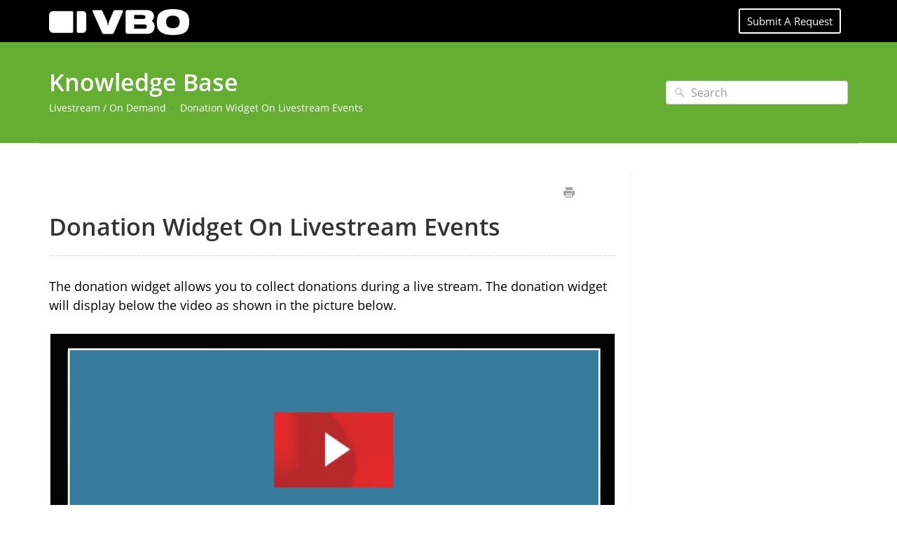

--- FILE ---
content_type: text/html; charset=UTF-8
request_url: https://vbotickets.helpdocsite.com/livestream-on-demand/donation-widget-on-livestream-events
body_size: 17528
content:



<!DOCTYPE html>
<html class="no-js" prefix="og: https://ogp.me/ns#">
  <head>
    <meta charset="utf-8">
    <meta http-equiv="X-UA-Compatible" content="IE=edge,chrome=1">
    <title>Donation Widget On Livestream Events - VBO Tickets Support</title>
    <meta name="viewport" content="width=device-width, initial-scale=1">
    <meta http-equiv="Content-Language" content="en">
    <meta property="og:site_name" content="VBO Tickets Support">

    

    
      <link rel="canonical" href="//VBOtickets.helpdocsite.com/livestream-on-demand/donation-widget-on-livestream-events">
    

    
    

    

    
    <link rel="shortcut icon" type="image/png" href="https://tw-desk-files.teamwork.com/i/366030/docfavicon/126481.20180503235722094.126481.20180503235722094yyQ1H.png">
    

    <base href="https://VBOtickets.helpdocsite.com/" />

    
    <link rel="stylesheet" href="//VBOtickets.helpdocsite.com/public/css/plugins/photoswipe/photoswipe.css"> 
    
    <link rel="stylesheet" href="//VBOtickets.helpdocsite.com/public/css/plugins/photoswipe/default-skin/default-skin.css"> 


    <link rel="stylesheet" href="//VBOtickets.helpdocsite.com/public/css/styles.css" media="screen, handheld">
    <link rel="stylesheet" href="//VBOtickets.helpdocsite.com/public/css/print.css" media="print">
    <link rel="stylesheet" href="//VBOtickets.helpdocsite.com/css/appearance/1768433459.css" media="screen, handheld" />

    
      <link rel=stylesheet href="https://s3.us-east-1.amazonaws.com/tw-desk/i/366030/docstylesheet/501b80ff-b68c-4144-a4b8-d3b8b0549c45.css">
    

    
    <script src="//VBOtickets.helpdocsite.com/public/js/vendor/modernizr-2.6.2-respond-1.1.0.min.js"></script>


		
		
		<script src="//VBOtickets.helpdocsite.com/public/js/plugins/photoswipe/photoswipe.js"></script> 
		
		<script src="//VBOtickets.helpdocsite.com/public/js/plugins/photoswipe/photoswipe-ui-default.js"></script>

    <script src="//VBOtickets.helpdocsite.com/public/js/vendor/jquery-1.11.1.min.js"></script>
    <script src="//VBOtickets.helpdocsite.com/public/js/vendor/bootstrap.min.js"></script>
    <script src="//VBOtickets.helpdocsite.com/public/js/plugins.js?v=20260110T091628Z"></script>
    <script src="//VBOtickets.helpdocsite.com/public/js/main.js?v=20260110T091628Z"></script>

    

    

    
    <script type="application/ld+json">{
  "@context": "https://schema.org",
  "@type": "WebSite",
  "name": "VBO Tickets Support",
  "url": "//VBOtickets.helpdocsite.com",
  "publisher": {
    "@type": "Organization",
    "name": "VBO Tickets Support",
    "url": "https://www.vbotickets.com",
    "logo": {
      "@type": "ImageObject",
      "url": "https://s3.us-east-1.amazonaws.com/tw-desk/i/366030/doclogo/35988261-1282-45da-aac6-21978f5d3977.png"
    }
  },
  "potentialAction": {
    "@type": "SearchAction",
    "target": "//VBOtickets.helpdocsite.com/search?q={search_term_string}",
    "query-input": "required name=search_term_string"
  },
  "inLanguage": "en"
}</script>
    
      <script type="application/ld+json">{
  "@context": "https://schema.org",
  "@type": "Article",
  "name": "Donation Widget On Livestream Events",
  "url": "//VBOtickets.helpdocsite.com/livestream-on-demand/donation-widget-on-livestream-events",
  "dateCreated": "2022-04-14T22:20:30Z",
  "dateModified": "2022-04-20T00:10:12Z",
  "publisher": {
    "@type": "Organization",
    "name": "VBO Tickets Support",
    "url": "https://www.vbotickets.com",
    "logo": {
      "@type": "ImageObject",
      "url": "https://s3.us-east-1.amazonaws.com/tw-desk/i/366030/doclogo/35988261-1282-45da-aac6-21978f5d3977.png"
    }
  },
  "mainEntityOfPage": {
    "@type": "WebPage",
    "@id": "//VBOtickets.helpdocsite.com/livestream-on-demand/donation-widget-on-livestream-events"
  },
  "inLanguage": "en"
}</script>
      <script type="application/ld+json">{
  "@context": "https://schema.org",
  "@type": "BreadcrumbList",
  "itemListElement": [
    {
      "@type": "ListItem",
      "position": 1,
      "name": "VBO Tickets Support",
      "item": "//VBOtickets.helpdocsite.com"
    }
  ]
}</script>
    
  </head>
  <body>
    
      
          <div class="site--wrap">
  <header class="site--header custom-site-header-color">
    <div class="container">
      <a href="//VBOtickets.helpdocsite.com" class="brand-logo">
        
          <img src="https://s3.us-east-1.amazonaws.com/tw-desk/i/366030/doclogo/35988261-1282-45da-aac6-21978f5d3977.png" alt="VBO Tickets Support">
        
      </a>

      <a href="#" class="menu-toggle visible-xs" tabindex="1">
        <span class="text-hide">Menu</span>
        <span class="menu-lines">
          <span></span>
          <span></span>
          <span></span>
        </span>
      </a>

      <nav class="header--nav">
        <ul>
          
          
            <li><a style="border: 2px solid #fff; border-radius: 3px; padding: 2px 10px; color: #fff;" href="#" data-toggle="modal" data-target="#contact-form">Submit A Request</a></li>
          
        </ul>
      </nav>

    </div>
  </header>
  <section class="site--main">
    

    

        
    




<div class="search--row search-inner">
	<div class="container">

		<div class="row-content">
			<h1 class="row-title"><a href="//VBOtickets.helpdocsite.com">Knowledge Base</a></h1>
			<ul class="history-path">
				

				
					<li><a href="//VBOtickets.helpdocsite.com/livestream-on-demand">Livestream / On Demand</a></li>
				

				
					<li><a href="//VBOtickets.helpdocsite.com/livestream-on-demand/donation-widget-on-livestream-events">Donation Widget On Livestream Events</a></li>
				
			</ul>
		</div>
        <form action="//VBOtickets.helpdocsite.com/search" method="GET" class="search-form">
            <input type="text" placeholder="Search" class="search_input" name="query" value="">
            <input type="button" value="Search" class="search_submit">
		</form>
	</div>
</div>





    <div class="container content-main">
    <section class="article--structure">
        <section class="left-content">
            
                <div class="article-controls">
                    <iframe src="https://vbotickets.teamwork.com/desk/v1/helpdocs/articles/6086/edit" style="width: 50px;
    height: 20px;
    border: none;
    float: right;
    margin-top: 5px;"></iframe>
                    <ul class="controls">
                        <li>
                            <button type="button" class="btn-print" onclick="window.print();" title="Print this article">Print</button>
                        </li>
                    </ul>
                </div>
                <header class="article-header">
                    <h2 class="header-title">Donation Widget On Livestream Events</h2>
                    
                </header>
            
            <section class="article-body">
                <article>
                    <div><div><span><span>The donation widget allows
                you to collect donations during a
                live stream. The donation widget
                will display below the video as
                shown in the picture
                below.&nbsp;</span></span><br></div><div><span><span>﻿</span></span><br></div></div><div><img src="/desk/file/7152948/image.png" alt="Image Placeholder" style="max-width: 100%;"> <hr><b>To add a donation option to a
        Livestream video you will need:</b><br></div><div><div><br></div><div>- Donation Campaign <br></div><div>- Donation plugin set to the campaign you
        want want to feature.&nbsp;<br></div><div>- Donation widget connected to the
        donation plugin.<br></div><div>- Activate donation widget on the video
        event date(s).&nbsp;<br></div><div><br></div><div><b>Here is a video demo of this
        process:&nbsp;</b><b><br></b></div><div class=""><br></div><div class=""><iframe width="853" height="480" src="https://www.youtube.com/embed/FbrZ0U0z-W4" title="YouTube video player" frameborder="0" allow="accelerometer; autoplay; clipboard-write; encrypted-media; gyroscope; picture-in-picture" allowfullscreen=""></iframe><br></div></div>
                </article>
            </section>
            
                <footer class="article-footer">
                    
                    
                        <p>
                            <span class="help">Still need help? <a href="#" data-toggle="modal" data-target="#contact-form">Contact Us</a></span>
                        </p>
                    
                    

                </footer>
            
        </section>
        
            <aside class="right-sidebar related-articles">
                

                

            </aside>
        
    </section>
</div>


		
		
<div class="pswp" tabindex="-1" role="dialog" aria-hidden="true">

    
    <div class="pswp__bg"></div>

    
    <div class="pswp__scroll-wrap">

        
        <div class="pswp__container">
            <div class="pswp__item"></div>
            <div class="pswp__item"></div>
            <div class="pswp__item"></div>
        </div>

        
        <div class="pswp__ui pswp__ui--hidden">

            <div class="pswp__top-bar">

                

                <div class="pswp__counter"></div>

                <button class="pswp__button pswp__button--close" title="Close (Esc)"></button>

                <button class="pswp__button pswp__button--share" title="Share"></button>

                <button class="pswp__button pswp__button--fs" title="Toggle fullscreen"></button>

                <button class="pswp__button pswp__button--zoom" title="Zoom in/out"></button>

                
                
                <div class="pswp__preloader">
                    <div class="pswp__preloader__icn">
                      <div class="pswp__preloader__cut">
                        <div class="pswp__preloader__donut"></div>
                      </div>
                    </div>
                </div>
            </div>

            <div class="pswp__share-modal pswp__share-modal--hidden pswp__single-tap">
                <div class="pswp__share-tooltip"></div> 
            </div>

            <button class="pswp__button pswp__button--arrow--left" title="Previous (arrow left)">
            </button>

            <button class="pswp__button pswp__button--arrow--right" title="Next (arrow right)">
            </button>

            <div class="pswp__caption">
                <div class="pswp__caption__center"></div>
            </div>

        </div>

    </div>

</div>
		
						
					</section>
					<footer class="site--footer">
					<div class="container">
						<p class="copyrights"></p>
					</div>
				</footer>
				</div>
				<div class="modal fade" id="contact-form" tabindex="-1" role="dialog" aria-labelledby="contact-form-header" aria-hidden="true">
    <div class="modal-dialog">
        <form action="//VBOtickets.helpdocsite.com" method="POST" id="contactForm" enctype="multipart/form-data" onsubmit="checkValidUser();">
            <input type="hidden" name="timer" value="0" id="ft" />
            <div class="modal-content">
              <div class="modal-header">
                <button type="button" class="close" data-dismiss="modal" aria-label="Close"><span aria-hidden="true">&times;</span></button>
                <h4 class="modal-title" id="contact-form-header">Get in Touch</h4>
            </div>
            <div class="modal-body">
                <input type="hidden" name="articleId" value="6086" />
                <div class="form-group">
                    <div class="col-labels">
                    <span class="in_label">Your Name</span>
                    </div>

                    <div class="col-inputs">
                        <div class="form-group">
                            <input type="text" class="form-control" name="name" required="true" id="contact-form-name" />
                        </div>
                    </div>
                </div>

                <div class="form-group">
                    <div class="col-labels">
                        <span class="in_label">Email</span>
                    </div>

                    <div class="col-inputs">
                        <div class="form-group">
                            <input type="email" class="form-control" name="email" required="true" />
                        </div>
                    </div>
                </div>

                <div class="form-group">
                    <div class="col-labels">
                        <span class="in_label">Subject</span>
                    </div>

                    <div class="col-inputs">
                        <div class="form-group">
                            <input type="text" class="form-control" name="subject" required="true" />
                        </div>
                    </div>
                </div>

                <div class="form-group">
                    <div class="col-labels">
                        <span class="in_label">Message</span>
                    </div>

                    <div class="col-inputs">
                        <div class="form-group">
                            <textarea class="form-control" name="message" required="true" id="contact-message"></textarea>
                        </div>
                    </div>
                </div>

                <div class="form-group">
                    <div class="col-labels">
                        <span class="in_label">Attachments</span>
                    </div>

                    <div class="col-inputs">
                        <div class="form-group">
                            <input type="file" class="form-control" name="attachment" />
                        </div>
                    </div>
                </div>

                

            </div>
            <div class="modal-footer">
                <button type="button" class="btn btn-default" data-dismiss="modal">Close</button>
                <input type="submit" class="btn btn-primary" value="Send Inquiry" />
            </div>
        </form>
    </div>
</div>

			
			
		

		<div class="modal fade" id="contact-form" tabindex="-1" role="dialog" aria-labelledby="contact-form-header" aria-hidden="true">
    <div class="modal-dialog">
        <form action="//VBOtickets.helpdocsite.com" method="POST" id="contactForm" enctype="multipart/form-data" onsubmit="checkValidUser();">
            <input type="hidden" name="timer" value="0" id="ft" />
            <div class="modal-content">
              <div class="modal-header">
                <button type="button" class="close" data-dismiss="modal" aria-label="Close"><span aria-hidden="true">&times;</span></button>
                <h4 class="modal-title" id="contact-form-header">Get in Touch</h4>
            </div>
            <div class="modal-body">
                <input type="hidden" name="articleId" value="6086" />
                <div class="form-group">
                    <div class="col-labels">
                    <span class="in_label">Your Name</span>
                    </div>

                    <div class="col-inputs">
                        <div class="form-group">
                            <input type="text" class="form-control" name="name" required="true" id="contact-form-name" />
                        </div>
                    </div>
                </div>

                <div class="form-group">
                    <div class="col-labels">
                        <span class="in_label">Email</span>
                    </div>

                    <div class="col-inputs">
                        <div class="form-group">
                            <input type="email" class="form-control" name="email" required="true" />
                        </div>
                    </div>
                </div>

                <div class="form-group">
                    <div class="col-labels">
                        <span class="in_label">Subject</span>
                    </div>

                    <div class="col-inputs">
                        <div class="form-group">
                            <input type="text" class="form-control" name="subject" required="true" />
                        </div>
                    </div>
                </div>

                <div class="form-group">
                    <div class="col-labels">
                        <span class="in_label">Message</span>
                    </div>

                    <div class="col-inputs">
                        <div class="form-group">
                            <textarea class="form-control" name="message" required="true" id="contact-message"></textarea>
                        </div>
                    </div>
                </div>

                <div class="form-group">
                    <div class="col-labels">
                        <span class="in_label">Attachments</span>
                    </div>

                    <div class="col-inputs">
                        <div class="form-group">
                            <input type="file" class="form-control" name="attachment" />
                        </div>
                    </div>
                </div>

                

            </div>
            <div class="modal-footer">
                <button type="button" class="btn btn-default" data-dismiss="modal">Close</button>
                <input type="submit" class="btn btn-primary" value="Send Inquiry" />
            </div>
        </form>
    </div>
</div>

		<script type="text/javascript">
			window.baseURL = "//VBOtickets.helpdocsite.com";
			window.urlPrefix = "//VBOtickets.helpdocsite.com";
		</script>
	</body>
</html>



--- FILE ---
content_type: text/css; charset=utf-8
request_url: https://vbotickets.helpdocsite.com/public/css/styles.css
body_size: 102530
content:
/*! normalize.css v3.0.2 | MIT License | git.io/normalize */
html {
  font-family: sans-serif;
  -ms-text-size-adjust: 100%;
  -webkit-text-size-adjust: 100%;
}
body {
  margin: 0;
}
article,
aside,
details,
figcaption,
figure,
footer,
header,
hgroup,
main,
menu,
nav,
section,
summary {
  display: block;
}
audio,
canvas,
progress,
video {
  display: inline-block;
  vertical-align: baseline;
}
audio:not([controls]) {
  display: none;
  height: 0;
}
[hidden],
template {
  display: none;
}
a {
  background-color: transparent;
}
a:active,
a:hover {
  outline: 0;
}
abbr[title] {
  border-bottom: 1px dotted;
}
b,
strong {
  font-family: 'OpenSans_bold', sans-serif;
  font-weight: bold;
}
dfn {
  font-style: italic;
}
h1 {
  font-size: 2em;
  margin: 0.67em 0;
}
mark {
  background: #ff0;
  color: #000;
}
small {
  font-size: 80%;
}
sub,
sup {
  font-size: 75%;
  line-height: 0;
  position: relative;
  vertical-align: baseline;
}
sup {
  top: -0.5em;
}
sub {
  bottom: -0.25em;
}
img {
  border: 0;
  max-width: 100%;
  height: auto;
}
svg:not(:root) {
  overflow: hidden;
}
figure {
  margin: 1em 40px;
}
hr {
  -moz-box-sizing: content-box;
  box-sizing: content-box;
  height: 0;
}
pre {
  overflow: auto;
}
code,
kbd,
pre,
samp {
  font-family: monospace, monospace;
  font-size: 1em;
}
button,
input,
optgroup,
select,
textarea {
  color: inherit;
  font: inherit;
  margin: 0;
}
button {
  overflow: visible;
}
button,
select {
  text-transform: none;
}
button,
html input[type="button"],
input[type="reset"],
input[type="submit"] {
  -webkit-appearance: button;
  cursor: pointer;
}
button[disabled],
html input[disabled] {
  cursor: default;
}
button::-moz-focus-inner,
input::-moz-focus-inner {
  border: 0;
  padding: 0;
}
input {
  line-height: normal;
}
input[type="checkbox"],
input[type="radio"] {
  box-sizing: border-box;
  padding: 0;
}
input[type="number"]::-webkit-inner-spin-button,
input[type="number"]::-webkit-outer-spin-button {
  height: auto;
}
input[type="search"] {
  -webkit-appearance: textfield;
  -moz-box-sizing: content-box;
  -webkit-box-sizing: content-box;
  box-sizing: content-box;
}
input[type="search"]::-webkit-search-cancel-button,
input[type="search"]::-webkit-search-decoration {
  -webkit-appearance: none;
}
fieldset {
  border: 1px solid #c0c0c0;
  margin: 0 2px;
  padding: 0.35em 0.625em 0.75em;
}
legend {
  border: 0;
  padding: 0;
}
textarea {
  overflow: auto;
}
optgroup {
  font-weight: bold;
}
table {
  border-collapse: collapse;
  border-spacing: 0;
}
td,
th {
  padding: 0;
}
/*! Source: https://github.com/h5bp/html5-boilerplate/blob/master/src/css/main.css */
@media print {
  *,
  *:before,
  *:after {
    background: transparent !important;
    color: #000 !important;
    box-shadow: none !important;
    text-shadow: none !important;
  }
  a,
  a:visited {
    text-decoration: underline;
  }
  a[href]:after {
    content: " (" attr(href) ")";
  }
  abbr[title]:after {
    content: " (" attr(title) ")";
  }
  a[href^="#"]:after,
  a[href^="javascript:"]:after {
    content: "";
  }
  pre,
  blockquote {
    border: 1px solid #999;
    page-break-inside: avoid;
  }
  thead {
    display: table-header-group;
  }
  tr,
  img {
    page-break-inside: avoid;
  }
  img {
    max-width: 100% !important;
    height: auto !important;
  }
  p,
  h2,
  h3 {
    orphans: 3;
    widows: 3;
  }
  h2,
  h3 {
    page-break-after: avoid;
  }
  select {
    background: #fff !important;
  }
  .navbar {
    display: none;
  }
  .btn > .caret,
  .dropup > .btn > .caret {
    border-top-color: #000 !important;
  }
  .label {
    border: 1px solid #000;
  }
  .table {
    border-collapse: collapse !important;
  }
  .table td,
  .table th {
    background-color: #fff !important;
  }
  .table-bordered th,
  .table-bordered td {
    border: 1px solid #ddd !important;
  }
}
* {
  -ms-box-sizing: border-box;
  -webkit-box-sizing: border-box;
  -moz-box-sizing: border-box;
  box-sizing: border-box;
}
*:before,
*:after {
  -ms-box-sizing: border-box;
  -webkit-box-sizing: border-box;
  -moz-box-sizing: border-box;
  box-sizing: border-box;
}
html {
  font-size: 10px;
  -webkit-tap-highlight-color: rgba(0, 0, 0, 0);
  height: 100%;
}
body {
  font-family: 'OpenSans_regular', sans-serif;
  font-size: 16px;
  line-height: 1.42857143;
  color: #333333;
  background-color: #ffffff;
  height: 100%;
}
input,
button,
select,
textarea {
  font-family: inherit;
  font-size: inherit;
  line-height: inherit;
}
a {
  color: #1b87bd;
  text-decoration: none;
}
a:hover,
a:focus {
  color: #11577a;
  text-decoration: underline;
}
a:focus {
  outline: thin dotted;
  outline: 5px auto -webkit-focus-ring-color;
  outline-offset: -2px;
}
figure {
  margin: 0;
}
img {
  vertical-align: middle;
}
.img-responsive {
  display: block;
  max-width: 100%;
  height: auto;
}
.img-rounded {
  border-radius: 6px;
}
.img-thumbnail {
  padding: 4px;
  line-height: 1.42857143;
  background-color: #ffffff;
  border: 1px solid #dddddd;
  border-radius: 4px;
  -webkit-transition: all all 0.2s ease-in-out ease-out;
  -moz-transition: all all 0.2s ease-in-out ease-out;
  -o-transition: all all 0.2s ease-in-out ease-out;
  transition: all all 0.2s ease-in-out ease-out;
  -webkit-transition: all 0.2s ease-in-out;
  -o-transition: all 0.2s ease-in-out;
  transition: all 0.2s ease-in-out;
  display: inline-block;
  max-width: 100%;
  height: auto;
}
.img-circle {
  border-radius: 50%;
}
hr {
  margin-top: 22px;
  margin-bottom: 22px;
  border: 0;
  border-top: 1px solid #eeeeee;
}
.sr-only {
  position: absolute;
  width: 1px;
  height: 1px;
  margin: -1px;
  padding: 0;
  overflow: hidden;
  clip: rect(0, 0, 0, 0);
  border: 0;
}
.sr-only-focusable:active,
.sr-only-focusable:focus {
  position: static;
  width: auto;
  height: auto;
  margin: 0;
  overflow: visible;
  clip: auto;
}
h1,
h2,
h3,
h4,
h5,
h6,
.h1,
.h2,
.h3,
.h4,
.h5,
.h6 {
  font-family: inherit;
  font-weight: 500;
  line-height: 1.1;
  color: inherit;
}
h1 small,
h2 small,
h3 small,
h4 small,
h5 small,
h6 small,
.h1 small,
.h2 small,
.h3 small,
.h4 small,
.h5 small,
.h6 small,
h1 .small,
h2 .small,
h3 .small,
h4 .small,
h5 .small,
h6 .small,
.h1 .small,
.h2 .small,
.h3 .small,
.h4 .small,
.h5 .small,
.h6 .small {
  font-weight: normal;
  line-height: 1;
  color: #777777;
}
h1,
.h1,
h2,
.h2,
h3,
.h3 {
  margin-top: 22px;
  margin-bottom: 11px;
}
h1 small,
.h1 small,
h2 small,
.h2 small,
h3 small,
.h3 small,
h1 .small,
.h1 .small,
h2 .small,
.h2 .small,
h3 .small,
.h3 .small {
  font-size: 65%;
}
h4,
.h4,
h5,
.h5,
h6,
.h6 {
  margin-top: 11px;
  margin-bottom: 11px;
}
h4 small,
.h4 small,
h5 small,
.h5 small,
h6 small,
.h6 small,
h4 .small,
.h4 .small,
h5 .small,
.h5 .small,
h6 .small,
.h6 .small {
  font-size: 75%;
}
h1,
.h1 {
  font-size: 41px;
}
h2,
.h2 {
  font-size: 34px;
}
h3,
.h3 {
  font-size: 28px;
}
h4,
.h4 {
  font-size: 20px;
}
h5,
.h5 {
  font-size: 16px;
}
h6,
.h6 {
  font-size: 14px;
}
p {
  margin: 0 0 11px;
}
.lead {
  margin-bottom: 22px;
  font-size: 18px;
  font-weight: 300;
  line-height: 1.4;
}
@media (min-width: 768px) {
  .lead {
    font-size: 24px;
  }
}
small,
.small {
  font-size: 87%;
}
mark,
.mark {
  background-color: #fcf8e3;
  padding: .2em;
}
.text-left {
  text-align: left;
}
.text-right {
  text-align: right;
}
.text-center {
  text-align: center;
}
.text-justify {
  text-align: justify;
}
.text-nowrap {
  white-space: nowrap;
}
.text-lowercase {
  text-transform: lowercase;
}
.text-uppercase {
  text-transform: uppercase;
}
.text-capitalize {
  text-transform: capitalize;
}
.text-muted {
  color: #777777;
}
.text-primary {
  color: #1b87bd;
}
a.text-primary:hover {
  color: #156790;
}
.text-success {
  color: #3c763d;
}
a.text-success:hover {
  color: #2b542c;
}
.text-info {
  color: #31708f;
}
a.text-info:hover {
  color: #245269;
}
.text-warning {
  color: #8a6d3b;
}
a.text-warning:hover {
  color: #66512c;
}
.text-danger {
  color: #a94442;
}
a.text-danger:hover {
  color: #843534;
}
.bg-primary {
  color: #fff;
  background-color: #1b87bd;
}
a.bg-primary:hover {
  background-color: #156790;
}
.bg-success {
  background-color: #dff0d8;
}
a.bg-success:hover {
  background-color: #c1e2b3;
}
.bg-info {
  background-color: #d9edf7;
}
a.bg-info:hover {
  background-color: #afd9ee;
}
.bg-warning {
  background-color: #fcf8e3;
}
a.bg-warning:hover {
  background-color: #f7ecb5;
}
.bg-danger {
  background-color: #f2dede;
}
a.bg-danger:hover {
  background-color: #e4b9b9;
}
.page-header {
  padding-bottom: 10px;
  margin: 44px 0 22px;
  border-bottom: 1px solid #eeeeee;
}
ul,
ol {
  margin-top: 0;
  margin-bottom: 11px;
}
ul ul,
ol ul,
ul ol,
ol ol {
  margin-bottom: 0;
}

ol ol {
  list-style-type: lower-alpha;
}

.list-unstyled {
  padding-left: 0;
  list-style: none;
}
.list-inline {
  padding-left: 0;
  list-style: none;
  margin-left: -5px;
}
.list-inline > li {
  display: inline-block;
  padding-left: 5px;
  padding-right: 5px;
}
dl {
  margin-top: 0;
  margin-bottom: 22px;
}
dt,
dd {
  line-height: 1.42857143;
}
dt {
  font-weight: bold;
}
dd {
  margin-left: 0;
}
@media (min-width: 768px) {
  .dl-horizontal dt {
    float: left;
    width: 160px;
    clear: left;
    text-align: right;
    overflow: hidden;
    text-overflow: ellipsis;
    white-space: nowrap;
  }
  .dl-horizontal dd {
    margin-left: 180px;
  }
}
abbr[title],
abbr[data-original-title] {
  cursor: help;
  border-bottom: 1px dotted #777777;
}
.initialism {
  font-size: 90%;
  text-transform: uppercase;
}
blockquote {
  padding: 11px 22px;
  margin: 0 0 22px;
  font-size: 20px;
  border-left: 5px solid #eeeeee;
}
blockquote p:last-child,
blockquote ul:last-child,
blockquote ol:last-child {
  margin-bottom: 0;
}
blockquote footer,
blockquote small,
blockquote .small {
  display: block;
  font-size: 80%;
  line-height: 1.42857143;
  color: #777777;
}
blockquote footer:before,
blockquote small:before,
blockquote .small:before {
  content: '\2014 \00A0';
}
.blockquote-reverse,
blockquote.pull-right {
  padding-right: 15px;
  padding-left: 0;
  border-right: 5px solid #eeeeee;
  border-left: 0;
  text-align: right;
}
.blockquote-reverse footer:before,
blockquote.pull-right footer:before,
.blockquote-reverse small:before,
blockquote.pull-right small:before,
.blockquote-reverse .small:before,
blockquote.pull-right .small:before {
  content: '';
}
.blockquote-reverse footer:after,
blockquote.pull-right footer:after,
.blockquote-reverse small:after,
blockquote.pull-right small:after,
.blockquote-reverse .small:after,
blockquote.pull-right .small:after {
  content: '\00A0 \2014';
}
address {
  margin-bottom: 22px;
  font-style: normal;
  line-height: 1.42857143;
}
code,
kbd,
pre,
samp {
  font-family: Menlo, Monaco, Consolas, "Courier New", monospace;
}
code {
  padding: 2px 4px;
  font-size: 90%;
  color: #c7254e;
  background-color: #f9f2f4;
  border-radius: 4px;
}
kbd {
  padding: 2px 4px;
  font-size: 90%;
  color: #ffffff;
  background-color: #333333;
  border-radius: 3px;
  box-shadow: inset 0 -1px 0 rgba(0, 0, 0, 0.25);
}
kbd kbd {
  padding: 0;
  font-size: 100%;
  font-weight: bold;
  box-shadow: none;
}
pre {
  display: block;
  padding: 10.5px;
  margin: 0 0 11px;
  font-size: 15px;
  line-height: 1.42857143;
  word-break: break-all;
  word-wrap: break-word;
  color: #333333;
  background-color: #f5f5f5;
  border: 1px solid #cccccc;
  border-radius: 4px;
}
pre code {
  padding: 0;
  font-size: inherit;
  color: inherit;
  white-space: pre-wrap;
  background-color: transparent;
  border-radius: 0;
}
.pre-scrollable {
  max-height: 340px;
  overflow-y: scroll;
}
.container {
  margin-right: auto;
  margin-left: auto;
  padding-left: 15px;
  padding-right: 15px;
}
.tooltip {
  position: relative;
  display: inline-block;
}
.tooltip .tooltiptext {
  visibility: hidden;
  background-color: #555;
  color: #fff;
  text-align: center;
  border-radius: 6px;
  padding: 0 5px 0 5px;
  position: absolute;
  z-index: 1;
  bottom: 125%;
  left: 50%;
  margin-left: -60px;
  opacity: 0;
  transition: opacity 0.3s;
}
.tooltip .tooltiptext::after {
  content: "";
  position: absolute;
  top: 100%;
  left: 50%;
  margin-left: -5px;
  border-width: 5px;
  border-style: solid;
  border-color: #555 transparent transparent transparent;
}
.tooltip:hover .tooltiptext {
 visibility: visible;
  opacity: 1;
}
@media (min-width: 768px) {
  .container {
    width: 750px;
  }
}
@media (min-width: 992px) {
  .container {
    width: 970px;
  }
}
@media (min-width: 1200px) {
  .container {
    width: 1170px;
  }
}
.container-fluid {
  margin-right: auto;
  margin-left: auto;
  padding-left: 15px;
  padding-right: 15px;
}
.row {
  margin-left: -15px;
  margin-right: -15px;
}
.col-xs-1, .col-sm-1, .col-md-1, .col-lg-1, .col-xs-2, .col-sm-2, .col-md-2, .col-lg-2, .col-xs-3, .col-sm-3, .col-md-3, .col-lg-3, .col-xs-4, .col-sm-4, .col-md-4, .col-lg-4, .col-xs-5, .col-sm-5, .col-md-5, .col-lg-5, .col-xs-6, .col-sm-6, .col-md-6, .col-lg-6, .col-xs-7, .col-sm-7, .col-md-7, .col-lg-7, .col-xs-8, .col-sm-8, .col-md-8, .col-lg-8, .col-xs-9, .col-sm-9, .col-md-9, .col-lg-9, .col-xs-10, .col-sm-10, .col-md-10, .col-lg-10, .col-xs-11, .col-sm-11, .col-md-11, .col-lg-11, .col-xs-12, .col-sm-12, .col-md-12, .col-lg-12 {
  position: relative;
  min-height: 1px;
  padding-left: 15px;
  padding-right: 15px;
}
.col-xs-1, .col-xs-2, .col-xs-3, .col-xs-4, .col-xs-5, .col-xs-6, .col-xs-7, .col-xs-8, .col-xs-9, .col-xs-10, .col-xs-11, .col-xs-12 {
  float: left;
}
.col-xs-12 {
  width: 100%;
}
.col-xs-11 {
  width: 91.66666667%;
}
.col-xs-10 {
  width: 83.33333333%;
}
.col-xs-9 {
  width: 75%;
}
.col-xs-8 {
  width: 66.66666667%;
}
.col-xs-7 {
  width: 58.33333333%;
}
.col-xs-6 {
  width: 50%;
}
.col-xs-5 {
  width: 41.66666667%;
}
.col-xs-4 {
  width: 33.33333333%;
}
.col-xs-3 {
  width: 25%;
}
.col-xs-2 {
  width: 16.66666667%;
}
.col-xs-1 {
  width: 8.33333333%;
}
.col-xs-pull-12 {
  right: 100%;
}
.col-xs-pull-11 {
  right: 91.66666667%;
}
.col-xs-pull-10 {
  right: 83.33333333%;
}
.col-xs-pull-9 {
  right: 75%;
}
.col-xs-pull-8 {
  right: 66.66666667%;
}
.col-xs-pull-7 {
  right: 58.33333333%;
}
.col-xs-pull-6 {
  right: 50%;
}
.col-xs-pull-5 {
  right: 41.66666667%;
}
.col-xs-pull-4 {
  right: 33.33333333%;
}
.col-xs-pull-3 {
  right: 25%;
}
.col-xs-pull-2 {
  right: 16.66666667%;
}
.col-xs-pull-1 {
  right: 8.33333333%;
}
.col-xs-pull-0 {
  right: auto;
}
.col-xs-push-12 {
  left: 100%;
}
.col-xs-push-11 {
  left: 91.66666667%;
}
.col-xs-push-10 {
  left: 83.33333333%;
}
.col-xs-push-9 {
  left: 75%;
}
.col-xs-push-8 {
  left: 66.66666667%;
}
.col-xs-push-7 {
  left: 58.33333333%;
}
.col-xs-push-6 {
  left: 50%;
}
.col-xs-push-5 {
  left: 41.66666667%;
}
.col-xs-push-4 {
  left: 33.33333333%;
}
.col-xs-push-3 {
  left: 25%;
}
.col-xs-push-2 {
  left: 16.66666667%;
}
.col-xs-push-1 {
  left: 8.33333333%;
}
.col-xs-push-0 {
  left: auto;
}
.col-xs-offset-12 {
  margin-left: 100%;
}
.col-xs-offset-11 {
  margin-left: 91.66666667%;
}
.col-xs-offset-10 {
  margin-left: 83.33333333%;
}
.col-xs-offset-9 {
  margin-left: 75%;
}
.col-xs-offset-8 {
  margin-left: 66.66666667%;
}
.col-xs-offset-7 {
  margin-left: 58.33333333%;
}
.col-xs-offset-6 {
  margin-left: 50%;
}
.col-xs-offset-5 {
  margin-left: 41.66666667%;
}
.col-xs-offset-4 {
  margin-left: 33.33333333%;
}
.col-xs-offset-3 {
  margin-left: 25%;
}
.col-xs-offset-2 {
  margin-left: 16.66666667%;
}
.col-xs-offset-1 {
  margin-left: 8.33333333%;
}
.col-xs-offset-0 {
  margin-left: 0%;
}
@media (min-width: 768px) {
  .col-sm-1, .col-sm-2, .col-sm-3, .col-sm-4, .col-sm-5, .col-sm-6, .col-sm-7, .col-sm-8, .col-sm-9, .col-sm-10, .col-sm-11, .col-sm-12 {
    float: left;
  }
  .col-sm-12 {
    width: 100%;
  }
  .col-sm-11 {
    width: 91.66666667%;
  }
  .col-sm-10 {
    width: 83.33333333%;
  }
  .col-sm-9 {
    width: 75%;
  }
  .col-sm-8 {
    width: 66.66666667%;
  }
  .col-sm-7 {
    width: 58.33333333%;
  }
  .col-sm-6 {
    width: 50%;
  }
  .col-sm-5 {
    width: 41.66666667%;
  }
  .col-sm-4 {
    width: 33.33333333%;
  }
  .col-sm-3 {
    width: 25%;
  }
  .col-sm-2 {
    width: 16.66666667%;
  }
  .col-sm-1 {
    width: 8.33333333%;
  }
  .col-sm-pull-12 {
    right: 100%;
  }
  .col-sm-pull-11 {
    right: 91.66666667%;
  }
  .col-sm-pull-10 {
    right: 83.33333333%;
  }
  .col-sm-pull-9 {
    right: 75%;
  }
  .col-sm-pull-8 {
    right: 66.66666667%;
  }
  .col-sm-pull-7 {
    right: 58.33333333%;
  }
  .col-sm-pull-6 {
    right: 50%;
  }
  .col-sm-pull-5 {
    right: 41.66666667%;
  }
  .col-sm-pull-4 {
    right: 33.33333333%;
  }
  .col-sm-pull-3 {
    right: 25%;
  }
  .col-sm-pull-2 {
    right: 16.66666667%;
  }
  .col-sm-pull-1 {
    right: 8.33333333%;
  }
  .col-sm-pull-0 {
    right: auto;
  }
  .col-sm-push-12 {
    left: 100%;
  }
  .col-sm-push-11 {
    left: 91.66666667%;
  }
  .col-sm-push-10 {
    left: 83.33333333%;
  }
  .col-sm-push-9 {
    left: 75%;
  }
  .col-sm-push-8 {
    left: 66.66666667%;
  }
  .col-sm-push-7 {
    left: 58.33333333%;
  }
  .col-sm-push-6 {
    left: 50%;
  }
  .col-sm-push-5 {
    left: 41.66666667%;
  }
  .col-sm-push-4 {
    left: 33.33333333%;
  }
  .col-sm-push-3 {
    left: 25%;
  }
  .col-sm-push-2 {
    left: 16.66666667%;
  }
  .col-sm-push-1 {
    left: 8.33333333%;
  }
  .col-sm-push-0 {
    left: auto;
  }
  .col-sm-offset-12 {
    margin-left: 100%;
  }
  .col-sm-offset-11 {
    margin-left: 91.66666667%;
  }
  .col-sm-offset-10 {
    margin-left: 83.33333333%;
  }
  .col-sm-offset-9 {
    margin-left: 75%;
  }
  .col-sm-offset-8 {
    margin-left: 66.66666667%;
  }
  .col-sm-offset-7 {
    margin-left: 58.33333333%;
  }
  .col-sm-offset-6 {
    margin-left: 50%;
  }
  .col-sm-offset-5 {
    margin-left: 41.66666667%;
  }
  .col-sm-offset-4 {
    margin-left: 33.33333333%;
  }
  .col-sm-offset-3 {
    margin-left: 25%;
  }
  .col-sm-offset-2 {
    margin-left: 16.66666667%;
  }
  .col-sm-offset-1 {
    margin-left: 8.33333333%;
  }
  .col-sm-offset-0 {
    margin-left: 0%;
  }
}
@media (min-width: 992px) {
  .col-md-1, .col-md-2, .col-md-3, .col-md-4, .col-md-5, .col-md-6, .col-md-7, .col-md-8, .col-md-9, .col-md-10, .col-md-11, .col-md-12 {
    float: left;
  }
  .col-md-12 {
    width: 100%;
  }
  .col-md-11 {
    width: 91.66666667%;
  }
  .col-md-10 {
    width: 83.33333333%;
  }
  .col-md-9 {
    width: 75%;
  }
  .col-md-8 {
    width: 66.66666667%;
  }
  .col-md-7 {
    width: 58.33333333%;
  }
  .col-md-6 {
    width: 50%;
  }
  .col-md-5 {
    width: 41.66666667%;
  }
  .col-md-4 {
    width: 33.33333333%;
  }
  .col-md-3 {
    width: 25%;
  }
  .col-md-2 {
    width: 16.66666667%;
  }
  .col-md-1 {
    width: 8.33333333%;
  }
  .col-md-pull-12 {
    right: 100%;
  }
  .col-md-pull-11 {
    right: 91.66666667%;
  }
  .col-md-pull-10 {
    right: 83.33333333%;
  }
  .col-md-pull-9 {
    right: 75%;
  }
  .col-md-pull-8 {
    right: 66.66666667%;
  }
  .col-md-pull-7 {
    right: 58.33333333%;
  }
  .col-md-pull-6 {
    right: 50%;
  }
  .col-md-pull-5 {
    right: 41.66666667%;
  }
  .col-md-pull-4 {
    right: 33.33333333%;
  }
  .col-md-pull-3 {
    right: 25%;
  }
  .col-md-pull-2 {
    right: 16.66666667%;
  }
  .col-md-pull-1 {
    right: 8.33333333%;
  }
  .col-md-pull-0 {
    right: auto;
  }
  .col-md-push-12 {
    left: 100%;
  }
  .col-md-push-11 {
    left: 91.66666667%;
  }
  .col-md-push-10 {
    left: 83.33333333%;
  }
  .col-md-push-9 {
    left: 75%;
  }
  .col-md-push-8 {
    left: 66.66666667%;
  }
  .col-md-push-7 {
    left: 58.33333333%;
  }
  .col-md-push-6 {
    left: 50%;
  }
  .col-md-push-5 {
    left: 41.66666667%;
  }
  .col-md-push-4 {
    left: 33.33333333%;
  }
  .col-md-push-3 {
    left: 25%;
  }
  .col-md-push-2 {
    left: 16.66666667%;
  }
  .col-md-push-1 {
    left: 8.33333333%;
  }
  .col-md-push-0 {
    left: auto;
  }
  .col-md-offset-12 {
    margin-left: 100%;
  }
  .col-md-offset-11 {
    margin-left: 91.66666667%;
  }
  .col-md-offset-10 {
    margin-left: 83.33333333%;
  }
  .col-md-offset-9 {
    margin-left: 75%;
  }
  .col-md-offset-8 {
    margin-left: 66.66666667%;
  }
  .col-md-offset-7 {
    margin-left: 58.33333333%;
  }
  .col-md-offset-6 {
    margin-left: 50%;
  }
  .col-md-offset-5 {
    margin-left: 41.66666667%;
  }
  .col-md-offset-4 {
    margin-left: 33.33333333%;
  }
  .col-md-offset-3 {
    margin-left: 25%;
  }
  .col-md-offset-2 {
    margin-left: 16.66666667%;
  }
  .col-md-offset-1 {
    margin-left: 8.33333333%;
  }
  .col-md-offset-0 {
    margin-left: 0%;
  }
}
@media (min-width: 1200px) {
  .col-lg-1, .col-lg-2, .col-lg-3, .col-lg-4, .col-lg-5, .col-lg-6, .col-lg-7, .col-lg-8, .col-lg-9, .col-lg-10, .col-lg-11, .col-lg-12 {
    float: left;
  }
  .col-lg-12 {
    width: 100%;
  }
  .col-lg-11 {
    width: 91.66666667%;
  }
  .col-lg-10 {
    width: 83.33333333%;
  }
  .col-lg-9 {
    width: 75%;
  }
  .col-lg-8 {
    width: 66.66666667%;
  }
  .col-lg-7 {
    width: 58.33333333%;
  }
  .col-lg-6 {
    width: 50%;
  }
  .col-lg-5 {
    width: 41.66666667%;
  }
  .col-lg-4 {
    width: 33.33333333%;
  }
  .col-lg-3 {
    width: 25%;
  }
  .col-lg-2 {
    width: 16.66666667%;
  }
  .col-lg-1 {
    width: 8.33333333%;
  }
  .col-lg-pull-12 {
    right: 100%;
  }
  .col-lg-pull-11 {
    right: 91.66666667%;
  }
  .col-lg-pull-10 {
    right: 83.33333333%;
  }
  .col-lg-pull-9 {
    right: 75%;
  }
  .col-lg-pull-8 {
    right: 66.66666667%;
  }
  .col-lg-pull-7 {
    right: 58.33333333%;
  }
  .col-lg-pull-6 {
    right: 50%;
  }
  .col-lg-pull-5 {
    right: 41.66666667%;
  }
  .col-lg-pull-4 {
    right: 33.33333333%;
  }
  .col-lg-pull-3 {
    right: 25%;
  }
  .col-lg-pull-2 {
    right: 16.66666667%;
  }
  .col-lg-pull-1 {
    right: 8.33333333%;
  }
  .col-lg-pull-0 {
    right: auto;
  }
  .col-lg-push-12 {
    left: 100%;
  }
  .col-lg-push-11 {
    left: 91.66666667%;
  }
  .col-lg-push-10 {
    left: 83.33333333%;
  }
  .col-lg-push-9 {
    left: 75%;
  }
  .col-lg-push-8 {
    left: 66.66666667%;
  }
  .col-lg-push-7 {
    left: 58.33333333%;
  }
  .col-lg-push-6 {
    left: 50%;
  }
  .col-lg-push-5 {
    left: 41.66666667%;
  }
  .col-lg-push-4 {
    left: 33.33333333%;
  }
  .col-lg-push-3 {
    left: 25%;
  }
  .col-lg-push-2 {
    left: 16.66666667%;
  }
  .col-lg-push-1 {
    left: 8.33333333%;
  }
  .col-lg-push-0 {
    left: auto;
  }
  .col-lg-offset-12 {
    margin-left: 100%;
  }
  .col-lg-offset-11 {
    margin-left: 91.66666667%;
  }
  .col-lg-offset-10 {
    margin-left: 83.33333333%;
  }
  .col-lg-offset-9 {
    margin-left: 75%;
  }
  .col-lg-offset-8 {
    margin-left: 66.66666667%;
  }
  .col-lg-offset-7 {
    margin-left: 58.33333333%;
  }
  .col-lg-offset-6 {
    margin-left: 50%;
  }
  .col-lg-offset-5 {
    margin-left: 41.66666667%;
  }
  .col-lg-offset-4 {
    margin-left: 33.33333333%;
  }
  .col-lg-offset-3 {
    margin-left: 25%;
  }
  .col-lg-offset-2 {
    margin-left: 16.66666667%;
  }
  .col-lg-offset-1 {
    margin-left: 8.33333333%;
  }
  .col-lg-offset-0 {
    margin-left: 0%;
  }
}
table {
  background-color: transparent;
}
caption {
  padding-top: 8px;
  padding-bottom: 8px;
  color: #777777;
  text-align: left;
}
th {
  text-align: left;
}
.table {
  width: 100%;
  max-width: 100%;
  margin-bottom: 22px;
}
.table > thead > tr > th,
.table > tbody > tr > th,
.table > tfoot > tr > th,
.table > thead > tr > td,
.table > tbody > tr > td,
.table > tfoot > tr > td {
  padding: 8px;
  line-height: 1.42857143;
  vertical-align: top;
  border-top: 1px solid #dddddd;
}
.table > thead > tr > th {
  vertical-align: bottom;
  border-bottom: 2px solid #dddddd;
}
.table > caption + thead > tr:first-child > th,
.table > colgroup + thead > tr:first-child > th,
.table > thead:first-child > tr:first-child > th,
.table > caption + thead > tr:first-child > td,
.table > colgroup + thead > tr:first-child > td,
.table > thead:first-child > tr:first-child > td {
  border-top: 0;
}
.table > tbody + tbody {
  border-top: 2px solid #dddddd;
}
.table .table {
  background-color: #ffffff;
}
.table-condensed > thead > tr > th,
.table-condensed > tbody > tr > th,
.table-condensed > tfoot > tr > th,
.table-condensed > thead > tr > td,
.table-condensed > tbody > tr > td,
.table-condensed > tfoot > tr > td {
  padding: 5px;
}
.table-bordered {
  border: 1px solid #dddddd;
}
.table-bordered > thead > tr > th,
.table-bordered > tbody > tr > th,
.table-bordered > tfoot > tr > th,
.table-bordered > thead > tr > td,
.table-bordered > tbody > tr > td,
.table-bordered > tfoot > tr > td {
  border: 1px solid #dddddd;
}
.table-bordered > thead > tr > th,
.table-bordered > thead > tr > td {
  border-bottom-width: 2px;
}
.table-striped > tbody > tr:nth-child(odd) {
  background-color: #f9f9f9;
}
.table-hover > tbody > tr:hover {
  background-color: #f5f5f5;
}
table col[class*="col-"] {
  position: static;
  float: none;
  display: table-column;
}
table td[class*="col-"],
table th[class*="col-"] {
  position: static;
  float: none;
  display: table-cell;
}
.table > thead > tr > td.active,
.table > tbody > tr > td.active,
.table > tfoot > tr > td.active,
.table > thead > tr > th.active,
.table > tbody > tr > th.active,
.table > tfoot > tr > th.active,
.table > thead > tr.active > td,
.table > tbody > tr.active > td,
.table > tfoot > tr.active > td,
.table > thead > tr.active > th,
.table > tbody > tr.active > th,
.table > tfoot > tr.active > th {
  background-color: #f5f5f5;
}
.table-hover > tbody > tr > td.active:hover,
.table-hover > tbody > tr > th.active:hover,
.table-hover > tbody > tr.active:hover > td,
.table-hover > tbody > tr:hover > .active,
.table-hover > tbody > tr.active:hover > th {
  background-color: #e8e8e8;
}
.table > thead > tr > td.success,
.table > tbody > tr > td.success,
.table > tfoot > tr > td.success,
.table > thead > tr > th.success,
.table > tbody > tr > th.success,
.table > tfoot > tr > th.success,
.table > thead > tr.success > td,
.table > tbody > tr.success > td,
.table > tfoot > tr.success > td,
.table > thead > tr.success > th,
.table > tbody > tr.success > th,
.table > tfoot > tr.success > th {
  background-color: #dff0d8;
}
.table-hover > tbody > tr > td.success:hover,
.table-hover > tbody > tr > th.success:hover,
.table-hover > tbody > tr.success:hover > td,
.table-hover > tbody > tr:hover > .success,
.table-hover > tbody > tr.success:hover > th {
  background-color: #d0e9c6;
}
.table > thead > tr > td.info,
.table > tbody > tr > td.info,
.table > tfoot > tr > td.info,
.table > thead > tr > th.info,
.table > tbody > tr > th.info,
.table > tfoot > tr > th.info,
.table > thead > tr.info > td,
.table > tbody > tr.info > td,
.table > tfoot > tr.info > td,
.table > thead > tr.info > th,
.table > tbody > tr.info > th,
.table > tfoot > tr.info > th {
  background-color: #d9edf7;
}
.table-hover > tbody > tr > td.info:hover,
.table-hover > tbody > tr > th.info:hover,
.table-hover > tbody > tr.info:hover > td,
.table-hover > tbody > tr:hover > .info,
.table-hover > tbody > tr.info:hover > th {
  background-color: #c4e3f3;
}
.table > thead > tr > td.warning,
.table > tbody > tr > td.warning,
.table > tfoot > tr > td.warning,
.table > thead > tr > th.warning,
.table > tbody > tr > th.warning,
.table > tfoot > tr > th.warning,
.table > thead > tr.warning > td,
.table > tbody > tr.warning > td,
.table > tfoot > tr.warning > td,
.table > thead > tr.warning > th,
.table > tbody > tr.warning > th,
.table > tfoot > tr.warning > th {
  background-color: #fcf8e3;
}
.table-hover > tbody > tr > td.warning:hover,
.table-hover > tbody > tr > th.warning:hover,
.table-hover > tbody > tr.warning:hover > td,
.table-hover > tbody > tr:hover > .warning,
.table-hover > tbody > tr.warning:hover > th {
  background-color: #faf2cc;
}
.table > thead > tr > td.danger,
.table > tbody > tr > td.danger,
.table > tfoot > tr > td.danger,
.table > thead > tr > th.danger,
.table > tbody > tr > th.danger,
.table > tfoot > tr > th.danger,
.table > thead > tr.danger > td,
.table > tbody > tr.danger > td,
.table > tfoot > tr.danger > td,
.table > thead > tr.danger > th,
.table > tbody > tr.danger > th,
.table > tfoot > tr.danger > th {
  background-color: #f2dede;
}
.table-hover > tbody > tr > td.danger:hover,
.table-hover > tbody > tr > th.danger:hover,
.table-hover > tbody > tr.danger:hover > td,
.table-hover > tbody > tr:hover > .danger,
.table-hover > tbody > tr.danger:hover > th {
  background-color: #ebcccc;
}
.table-responsive {
  overflow-x: auto;
  min-height: 0.01%;
}
@media screen and (max-width: 767px) {
  .table-responsive {
    width: 100%;
    margin-bottom: 16.5px;
    overflow-y: hidden;
    -ms-overflow-style: -ms-autohiding-scrollbar;
    border: 1px solid #dddddd;
  }
  .table-responsive > .table {
    margin-bottom: 0;
  }
  .table-responsive > .table > thead > tr > th,
  .table-responsive > .table > tbody > tr > th,
  .table-responsive > .table > tfoot > tr > th,
  .table-responsive > .table > thead > tr > td,
  .table-responsive > .table > tbody > tr > td,
  .table-responsive > .table > tfoot > tr > td {
    white-space: nowrap;
  }
  .table-responsive > .table-bordered {
    border: 0;
  }
  .table-responsive > .table-bordered > thead > tr > th:first-child,
  .table-responsive > .table-bordered > tbody > tr > th:first-child,
  .table-responsive > .table-bordered > tfoot > tr > th:first-child,
  .table-responsive > .table-bordered > thead > tr > td:first-child,
  .table-responsive > .table-bordered > tbody > tr > td:first-child,
  .table-responsive > .table-bordered > tfoot > tr > td:first-child {
    border-left: 0;
  }
  .table-responsive > .table-bordered > thead > tr > th:last-child,
  .table-responsive > .table-bordered > tbody > tr > th:last-child,
  .table-responsive > .table-bordered > tfoot > tr > th:last-child,
  .table-responsive > .table-bordered > thead > tr > td:last-child,
  .table-responsive > .table-bordered > tbody > tr > td:last-child,
  .table-responsive > .table-bordered > tfoot > tr > td:last-child {
    border-right: 0;
  }
  .table-responsive > .table-bordered > tbody > tr:last-child > th,
  .table-responsive > .table-bordered > tfoot > tr:last-child > th,
  .table-responsive > .table-bordered > tbody > tr:last-child > td,
  .table-responsive > .table-bordered > tfoot > tr:last-child > td {
    border-bottom: 0;
  }
}
fieldset {
  padding: 0;
  margin: 0;
  border: 0;
  min-width: 0;
}
legend {
  display: block;
  width: 100%;
  padding: 0;
  margin-bottom: 22px;
  font-size: 24px;
  line-height: inherit;
  color: #333333;
  border: 0;
  border-bottom: 1px solid #e5e5e5;
}
label {
  display: inline-block;
  max-width: 100%;
  margin-bottom: 5px;
  font-weight: bold;
}
input[type="search"] {
  -ms-box-sizing: border-box;
  -webkit-box-sizing: border-box;
  -moz-box-sizing: border-box;
  box-sizing: border-box;
}
input[type="radio"],
input[type="checkbox"] {
  margin: 4px 0 0;
  margin-top: 1px \9;
  line-height: normal;
}
input[type="file"] {
  display: block;
}
input[type="range"] {
  display: block;
  width: 100%;
}
select[multiple],
select[size] {
  height: auto;
}
input[type="file"]:focus,
input[type="radio"]:focus,
input[type="checkbox"]:focus {
  outline: thin dotted;
  outline: 5px auto -webkit-focus-ring-color;
  outline-offset: -2px;
}
output {
  display: block;
  padding-top: 7px;
  font-size: 16px;
  line-height: 1.42857143;
  color: #555555;
}
.form-control {
  display: block;
  width: 100%;
  height: 36px;
  padding: 6px 12px;
  font-size: 16px;
  line-height: 1.42857143;
  color: #555555;
  background-color: #ffffff;
  background-image: none;
  border: 1px solid #cccccc;
  border-radius: 4px;
  text-align: left;
  -moz-box-shadow: inset 0 1px 1px rgba(0, 0, 0, 0.075);
  -webkit-box-shadow: inset 0 1px 1px rgba(0, 0, 0, 0.075);
  box-shadow: inset 0 1px 1px rgba(0, 0, 0, 0.075);
  -webkit-transition: all border-color ease-in-out .15s, box-shadow ease-in-out .15s ease-out;
  -moz-transition: all border-color ease-in-out .15s, box-shadow ease-in-out .15s ease-out;
  -o-transition: all border-color ease-in-out .15s, box-shadow ease-in-out .15s ease-out;
  transition: all border-color ease-in-out .15s, box-shadow ease-in-out .15s ease-out;
  -webkit-transition: border-color ease-in-out .15s, box-shadow ease-in-out .15s;
  -o-transition: border-color ease-in-out .15s, box-shadow ease-in-out .15s;
  transition: border-color ease-in-out .15s, box-shadow ease-in-out .15s;
}
.form-control:focus {
  border-color: #66afe9;
  outline: 0;
  -moz-box-shadow: inset 0 1px 1px rgba(0,0,0,.075), 0 0 8px rgba(102, 175, 233, 0.6);
  -webkit-box-shadow: inset 0 1px 1px rgba(0,0,0,.075), 0 0 8px rgba(102, 175, 233, 0.6);
  box-shadow: inset 0 1px 1px rgba(0,0,0,.075), 0 0 8px rgba(102, 175, 233, 0.6);
}
.form-control::-moz-placeholder {
  color: #999999;
  opacity: 1;
}
.form-control:-ms-input-placeholder {
  color: #999999;
}
.form-control::-webkit-input-placeholder {
  color: #999999;
}
.form-control[disabled],
.form-control[readonly],
fieldset[disabled] .form-control {
  cursor: not-allowed;
  background-color: #eeeeee;
  opacity: 1;
}
textarea.form-control {
  height: auto;
}
.form-control.input-sort {
  display: inline-block;
  background-color: #fff;
  border-color: #cccccc;
  font-size: 12px;
  height: 25px;
  padding: 0 8px;
  max-width: 150px;
}
input[type="search"] {
  -webkit-appearance: none;
}
@media screen and (-webkit-min-device-pixel-ratio: 0) {
  input[type="date"],
  input[type="time"],
  input[type="datetime-local"],
  input[type="month"] {
    line-height: 36px;
  }
  input[type="date"].input-sm,
  input[type="time"].input-sm,
  input[type="datetime-local"].input-sm,
  input[type="month"].input-sm {
    line-height: 33px;
  }
  input[type="date"].input-lg,
  input[type="time"].input-lg,
  input[type="datetime-local"].input-lg,
  input[type="month"].input-lg {
    line-height: 49px;
  }
}
.form-group {
  margin-bottom: 15px;
}
.radio,
.checkbox {
  position: relative;
  display: block;
  margin-top: 10px;
  margin-bottom: 10px;
}
.radio label,
.checkbox label {
  min-height: 22px;
  padding-left: 20px;
  margin-bottom: 0;
  font-weight: normal;
  cursor: pointer;
}
.radio input[type="radio"],
.radio-inline input[type="radio"],
.checkbox input[type="checkbox"],
.checkbox-inline input[type="checkbox"] {
  position: absolute;
  margin-left: -20px;
  margin-top: 4px \9;
}
.radio + .radio,
.checkbox + .checkbox {
  margin-top: -5px;
}
.radio-inline,
.checkbox-inline {
  display: inline-block;
  padding-left: 20px;
  margin-bottom: 0;
  vertical-align: middle;
  font-weight: normal;
  cursor: pointer;
}
.radio-inline + .radio-inline,
.checkbox-inline + .checkbox-inline {
  margin-top: 0;
  margin-left: 10px;
}
input[type="radio"][disabled],
input[type="checkbox"][disabled],
input[type="radio"].disabled,
input[type="checkbox"].disabled,
fieldset[disabled] input[type="radio"],
fieldset[disabled] input[type="checkbox"] {
  cursor: not-allowed;
}
.radio-inline.disabled,
.checkbox-inline.disabled,
fieldset[disabled] .radio-inline,
fieldset[disabled] .checkbox-inline {
  cursor: not-allowed;
}
.radio.disabled label,
.checkbox.disabled label,
fieldset[disabled] .radio label,
fieldset[disabled] .checkbox label {
  cursor: not-allowed;
}
.form-control-static {
  padding-top: 7px;
  padding-bottom: 7px;
  margin-bottom: 0;
}
.form-control-static.input-lg,
.form-control-static.input-sm {
  padding-left: 0;
  padding-right: 0;
}
.input-sm,
.form-group-sm .form-control {
  height: 33px;
  padding: 5px 10px;
  font-size: 14px;
  line-height: 1.5;
  border-radius: 3px;
}
select.input-sm,
select.form-group-sm .form-control {
  height: 33px;
  line-height: 33px;
}
textarea.input-sm,
textarea.form-group-sm .form-control,
select[multiple].input-sm,
select[multiple].form-group-sm .form-control {
  height: auto;
}
.input-lg,
.form-group-lg .form-control {
  height: 49px;
  padding: 10px 16px;
  font-size: 20px;
  line-height: 1.33;
  border-radius: 6px;
}
select.input-lg,
select.form-group-lg .form-control {
  height: 49px;
  line-height: 49px;
}
textarea.input-lg,
textarea.form-group-lg .form-control,
select[multiple].input-lg,
select[multiple].form-group-lg .form-control {
  height: auto;
}
.has-feedback {
  position: relative;
}
.has-feedback .form-control {
  padding-right: 45px;
}
.form-control-feedback {
  position: absolute;
  top: 0;
  right: 0;
  z-index: 2;
  display: block;
  width: 36px;
  height: 36px;
  line-height: 36px;
  text-align: center;
  pointer-events: none;
}
.input-lg + .form-control-feedback {
  width: 49px;
  height: 49px;
  line-height: 49px;
}
.input-sm + .form-control-feedback {
  width: 33px;
  height: 33px;
  line-height: 33px;
}
.has-success .help-block,
.has-success .control-label,
.has-success .radio,
.has-success .checkbox,
.has-success .radio-inline,
.has-success .checkbox-inline,
.has-success.radio label,
.has-success.checkbox label,
.has-success.radio-inline label,
.has-success.checkbox-inline label {
  color: #3c763d;
}
.has-success .form-control {
  border-color: #3c763d;
  -moz-box-shadow: inset 0 1px 1px rgba(0, 0, 0, 0.075);
  -webkit-box-shadow: inset 0 1px 1px rgba(0, 0, 0, 0.075);
  box-shadow: inset 0 1px 1px rgba(0, 0, 0, 0.075);
}
.has-success .form-control:focus {
  border-color: #2b542c;
  -moz-box-shadow: inset 0 1px 1px rgba(0, 0, 0, 0.075), 0 0 6px #67b168;
  -webkit-box-shadow: inset 0 1px 1px rgba(0, 0, 0, 0.075), 0 0 6px #67b168;
  box-shadow: inset 0 1px 1px rgba(0, 0, 0, 0.075), 0 0 6px #67b168;
}
.has-success .input-group-addon {
  color: #3c763d;
  border-color: #3c763d;
  background-color: #dff0d8;
}
.has-success .form-control-feedback {
  color: #3c763d;
}
.has-warning .help-block,
.has-warning .control-label,
.has-warning .radio,
.has-warning .checkbox,
.has-warning .radio-inline,
.has-warning .checkbox-inline,
.has-warning.radio label,
.has-warning.checkbox label,
.has-warning.radio-inline label,
.has-warning.checkbox-inline label {
  color: #8a6d3b;
}
.has-warning .form-control {
  border-color: #8a6d3b;
  -moz-box-shadow: inset 0 1px 1px rgba(0, 0, 0, 0.075);
  -webkit-box-shadow: inset 0 1px 1px rgba(0, 0, 0, 0.075);
  box-shadow: inset 0 1px 1px rgba(0, 0, 0, 0.075);
}
.has-warning .form-control:focus {
  border-color: #66512c;
  -moz-box-shadow: inset 0 1px 1px rgba(0, 0, 0, 0.075), 0 0 6px #c0a16b;
  -webkit-box-shadow: inset 0 1px 1px rgba(0, 0, 0, 0.075), 0 0 6px #c0a16b;
  box-shadow: inset 0 1px 1px rgba(0, 0, 0, 0.075), 0 0 6px #c0a16b;
}
.has-warning .input-group-addon {
  color: #8a6d3b;
  border-color: #8a6d3b;
  background-color: #fcf8e3;
}
.has-warning .form-control-feedback {
  color: #8a6d3b;
}
.has-error .help-block,
.has-error .control-label,
.has-error .radio,
.has-error .checkbox,
.has-error .radio-inline,
.has-error .checkbox-inline,
.has-error.radio label,
.has-error.checkbox label,
.has-error.radio-inline label,
.has-error.checkbox-inline label {
  color: #a94442;
}
.has-error .form-control {
  border-color: #a94442;
  -moz-box-shadow: inset 0 1px 1px rgba(0, 0, 0, 0.075);
  -webkit-box-shadow: inset 0 1px 1px rgba(0, 0, 0, 0.075);
  box-shadow: inset 0 1px 1px rgba(0, 0, 0, 0.075);
}
.has-error .form-control:focus {
  border-color: #843534;
  -moz-box-shadow: inset 0 1px 1px rgba(0, 0, 0, 0.075), 0 0 6px #ce8483;
  -webkit-box-shadow: inset 0 1px 1px rgba(0, 0, 0, 0.075), 0 0 6px #ce8483;
  box-shadow: inset 0 1px 1px rgba(0, 0, 0, 0.075), 0 0 6px #ce8483;
}
.has-error .input-group-addon {
  color: #a94442;
  border-color: #a94442;
  background-color: #f2dede;
}
.has-error .form-control-feedback {
  color: #a94442;
}
.has-feedback label ~ .form-control-feedback {
  top: 27px;
}
.has-feedback label.sr-only ~ .form-control-feedback {
  top: 0;
}
.help-block {
  display: block;
  margin-top: 5px;
  margin-bottom: 10px;
  color: #737373;
}
@media (min-width: 768px) {
  .form-inline .form-group {
    display: inline-block;
    margin-bottom: 0;
    vertical-align: middle;
  }
  .form-inline .form-control {
    display: inline-block;
    width: auto;
    vertical-align: middle;
  }
  .form-inline .form-control-static {
    display: inline-block;
  }
  .form-inline .input-group {
    display: inline-table;
    vertical-align: middle;
  }
  .form-inline .input-group .input-group-addon,
  .form-inline .input-group .input-group-btn,
  .form-inline .input-group .form-control {
    width: auto;
  }
  .form-inline .input-group > .form-control {
    width: 100%;
  }
  .form-inline .control-label {
    margin-bottom: 0;
    vertical-align: middle;
  }
  .form-inline .radio,
  .form-inline .checkbox {
    display: inline-block;
    margin-top: 0;
    margin-bottom: 0;
    vertical-align: middle;
  }
  .form-inline .radio label,
  .form-inline .checkbox label {
    padding-left: 0;
  }
  .form-inline .radio input[type="radio"],
  .form-inline .checkbox input[type="checkbox"] {
    position: relative;
    margin-left: 0;
  }
  .form-inline .has-feedback .form-control-feedback {
    top: 0;
  }
}
.form-horizontal .radio,
.form-horizontal .checkbox,
.form-horizontal .radio-inline,
.form-horizontal .checkbox-inline {
  margin-top: 0;
  margin-bottom: 0;
  padding-top: 7px;
}
.form-horizontal .radio,
.form-horizontal .checkbox {
  min-height: 29px;
}
.form-horizontal .form-group {
  margin-left: -15px;
  margin-right: -15px;
}
@media (min-width: 768px) {
  .form-horizontal .control-label {
    text-align: right;
    margin-bottom: 0;
    padding-top: 7px;
  }
}
.form-horizontal .has-feedback .form-control-feedback {
  right: 15px;
}
@media (min-width: 768px) {
  .form-horizontal .form-group-lg .control-label {
    padding-top: 14.3px;
  }
}
@media (min-width: 768px) {
  .form-horizontal .form-group-sm .control-label {
    padding-top: 6px;
  }
}
.btn {
  display: inline-block;
  margin-bottom: 0;
  font-weight: normal;
  text-align: center;
  vertical-align: middle;
  touch-action: manipulation;
  cursor: pointer;
  background-image: none;
  border: none;
  white-space: nowrap;
  padding: 5px 25px;
  font-size: 14px;
  line-height: 1.42857143;
  border-radius: 4px;
  -webkit-user-select: none;
  -moz-user-select: none;
  -ms-user-select: none;
  user-select: none;
}
.btn:focus,
.btn:active:focus,
.btn.active:focus,
.btn.focus,
.btn:active.focus,
.btn.active.focus {
  outline: thin dotted;
  outline: 5px auto -webkit-focus-ring-color;
  outline-offset: -2px;
}
.btn:hover,
.btn:focus,
.btn.focus {
  color: #666666;
  text-decoration: none;
}
.btn:active,
.btn.active {
  outline: 0;
  background-image: none;
  -moz-box-shadow: inset 0 3px 5px rgba(0, 0, 0, 0.125);
  -webkit-box-shadow: inset 0 3px 5px rgba(0, 0, 0, 0.125);
  box-shadow: inset 0 3px 5px rgba(0, 0, 0, 0.125);
}
.btn.disabled,
.btn[disabled],
fieldset[disabled] .btn {
  cursor: not-allowed;
  pointer-events: none;
  -moz-opacity: 0.65;
  -khtml-opacity: 0.65;
  -webkit-opacity: 0.65;
  -ms-filter: progid:DXImageTransform.Microsoft.Alpha(opacity=65);
  opacity: 0.65;
  filter: alpha(opacity=65);
  -moz-box-shadow: none;
  -webkit-box-shadow: none;
  box-shadow: none;
}
.btn-default {
  color: #666666;
  background-color: #dfdfdf;
  border-color: #cccccc;
}
.btn-default:hover,
.btn-default:focus,
.btn-default.focus,
.btn-default:active,
.btn-default.active,
.open > .dropdown-toggle.btn-default {
  color: #666666;
  background-color: #c6c6c6;
  border-color: #adadad;
}
.btn-default:active,
.btn-default.active,
.open > .dropdown-toggle.btn-default {
  background-image: none;
}
.btn-default.disabled,
.btn-default[disabled],
fieldset[disabled] .btn-default,
.btn-default.disabled:hover,
.btn-default[disabled]:hover,
fieldset[disabled] .btn-default:hover,
.btn-default.disabled:focus,
.btn-default[disabled]:focus,
fieldset[disabled] .btn-default:focus,
.btn-default.disabled.focus,
.btn-default[disabled].focus,
fieldset[disabled] .btn-default.focus,
.btn-default.disabled:active,
.btn-default[disabled]:active,
fieldset[disabled] .btn-default:active,
.btn-default.disabled.active,
.btn-default[disabled].active,
fieldset[disabled] .btn-default.active {
  background-color: #dfdfdf;
  border-color: #cccccc;
}
.btn-default .badge {
  color: #dfdfdf;
  background-color: #666666;
}
.btn-primary {
  color: #ffffff;
  background-color: #1b87bd;
  border-color: #1877a7;
}
.btn-primary:hover,
.btn-primary:focus,
.btn-primary.focus,
.btn-primary:active,
.btn-primary.active,
.open > .dropdown-toggle.btn-primary {
  color: #ffffff;
  background-color: #156790;
  border-color: #105171;
}
.btn-primary:active,
.btn-primary.active,
.open > .dropdown-toggle.btn-primary {
  background-image: none;
}
.btn-primary.disabled,
.btn-primary[disabled],
fieldset[disabled] .btn-primary,
.btn-primary.disabled:hover,
.btn-primary[disabled]:hover,
fieldset[disabled] .btn-primary:hover,
.btn-primary.disabled:focus,
.btn-primary[disabled]:focus,
fieldset[disabled] .btn-primary:focus,
.btn-primary.disabled.focus,
.btn-primary[disabled].focus,
fieldset[disabled] .btn-primary.focus,
.btn-primary.disabled:active,
.btn-primary[disabled]:active,
fieldset[disabled] .btn-primary:active,
.btn-primary.disabled.active,
.btn-primary[disabled].active,
fieldset[disabled] .btn-primary.active {
  background-color: #1b87bd;
  border-color: #1877a7;
}
.btn-primary .badge {
  color: #1b87bd;
  background-color: #ffffff;
}
.btn-success {
  color: #ffffff;
  background-color: #5cb85c;
  border-color: #4cae4c;
}
.btn-success:hover,
.btn-success:focus,
.btn-success.focus,
.btn-success:active,
.btn-success.active,
.open > .dropdown-toggle.btn-success {
  color: #ffffff;
  background-color: #449d44;
  border-color: #398439;
}
.btn-success:active,
.btn-success.active,
.open > .dropdown-toggle.btn-success {
  background-image: none;
}
.btn-success.disabled,
.btn-success[disabled],
fieldset[disabled] .btn-success,
.btn-success.disabled:hover,
.btn-success[disabled]:hover,
fieldset[disabled] .btn-success:hover,
.btn-success.disabled:focus,
.btn-success[disabled]:focus,
fieldset[disabled] .btn-success:focus,
.btn-success.disabled.focus,
.btn-success[disabled].focus,
fieldset[disabled] .btn-success.focus,
.btn-success.disabled:active,
.btn-success[disabled]:active,
fieldset[disabled] .btn-success:active,
.btn-success.disabled.active,
.btn-success[disabled].active,
fieldset[disabled] .btn-success.active {
  background-color: #5cb85c;
  border-color: #4cae4c;
}
.btn-success .badge {
  color: #5cb85c;
  background-color: #ffffff;
}
.btn-info {
  color: #ffffff;
  background-color: #5bc0de;
  border-color: #46b8da;
}
.btn-info:hover,
.btn-info:focus,
.btn-info.focus,
.btn-info:active,
.btn-info.active,
.open > .dropdown-toggle.btn-info {
  color: #ffffff;
  background-color: #31b0d5;
  border-color: #269abc;
}
.btn-info:active,
.btn-info.active,
.open > .dropdown-toggle.btn-info {
  background-image: none;
}
.btn-info.disabled,
.btn-info[disabled],
fieldset[disabled] .btn-info,
.btn-info.disabled:hover,
.btn-info[disabled]:hover,
fieldset[disabled] .btn-info:hover,
.btn-info.disabled:focus,
.btn-info[disabled]:focus,
fieldset[disabled] .btn-info:focus,
.btn-info.disabled.focus,
.btn-info[disabled].focus,
fieldset[disabled] .btn-info.focus,
.btn-info.disabled:active,
.btn-info[disabled]:active,
fieldset[disabled] .btn-info:active,
.btn-info.disabled.active,
.btn-info[disabled].active,
fieldset[disabled] .btn-info.active {
  background-color: #5bc0de;
  border-color: #46b8da;
}
.btn-info .badge {
  color: #5bc0de;
  background-color: #ffffff;
}
.btn-warning {
  color: #ffffff;
  background-color: #f59c60;
  border-color: #f38d48;
}
.btn-warning:hover,
.btn-warning:focus,
.btn-warning.focus,
.btn-warning:active,
.btn-warning.active,
.open > .dropdown-toggle.btn-warning {
  color: #ffffff;
  background-color: #f27e30;
  border-color: #ef690f;
}
.btn-warning:active,
.btn-warning.active,
.open > .dropdown-toggle.btn-warning {
  background-image: none;
}
.btn-warning.disabled,
.btn-warning[disabled],
fieldset[disabled] .btn-warning,
.btn-warning.disabled:hover,
.btn-warning[disabled]:hover,
fieldset[disabled] .btn-warning:hover,
.btn-warning.disabled:focus,
.btn-warning[disabled]:focus,
fieldset[disabled] .btn-warning:focus,
.btn-warning.disabled.focus,
.btn-warning[disabled].focus,
fieldset[disabled] .btn-warning.focus,
.btn-warning.disabled:active,
.btn-warning[disabled]:active,
fieldset[disabled] .btn-warning:active,
.btn-warning.disabled.active,
.btn-warning[disabled].active,
fieldset[disabled] .btn-warning.active {
  background-color: #f59c60;
  border-color: #f38d48;
}
.btn-warning .badge {
  color: #f59c60;
  background-color: #ffffff;
}
.btn-danger {
  color: #ffffff;
  background-color: #d9534f;
  border-color: #d43f3a;
}
.btn-danger:hover,
.btn-danger:focus,
.btn-danger.focus,
.btn-danger:active,
.btn-danger.active,
.open > .dropdown-toggle.btn-danger {
  color: #ffffff;
  background-color: #c9302c;
  border-color: #ac2925;
}
.btn-danger:active,
.btn-danger.active,
.open > .dropdown-toggle.btn-danger {
  background-image: none;
}
.btn-danger.disabled,
.btn-danger[disabled],
fieldset[disabled] .btn-danger,
.btn-danger.disabled:hover,
.btn-danger[disabled]:hover,
fieldset[disabled] .btn-danger:hover,
.btn-danger.disabled:focus,
.btn-danger[disabled]:focus,
fieldset[disabled] .btn-danger:focus,
.btn-danger.disabled.focus,
.btn-danger[disabled].focus,
fieldset[disabled] .btn-danger.focus,
.btn-danger.disabled:active,
.btn-danger[disabled]:active,
fieldset[disabled] .btn-danger:active,
.btn-danger.disabled.active,
.btn-danger[disabled].active,
fieldset[disabled] .btn-danger.active {
  background-color: #d9534f;
  border-color: #d43f3a;
}
.btn-danger .badge {
  color: #d9534f;
  background-color: #ffffff;
}
.btn-link {
  color: #1b87bd;
  font-weight: normal;
  border-radius: 0;
}
.btn-link,
.btn-link:active,
.btn-link.active,
.btn-link[disabled],
fieldset[disabled] .btn-link {
  background-color: transparent;
  -moz-box-shadow: none;
  -webkit-box-shadow: none;
  box-shadow: none;
}
.btn-link,
.btn-link:hover,
.btn-link:focus,
.btn-link:active {
  border-color: transparent;
}
.btn-link:hover,
.btn-link:focus {
  color: #11577a;
  text-decoration: underline;
  background-color: transparent;
}
.btn-link[disabled]:hover,
fieldset[disabled] .btn-link:hover,
.btn-link[disabled]:focus,
fieldset[disabled] .btn-link:focus {
  color: #777777;
  text-decoration: none;
}
.btn-lg {
  padding: 10px 16px;
  font-size: 20px;
  line-height: 1.33;
  border-radius: 6px;
}
.btn-sm {
  padding: 5px 10px;
  font-size: 14px;
  line-height: 1.5;
  border-radius: 3px;
}
.btn-xs {
  padding: 1px 5px;
  font-size: 14px;
  line-height: 1.5;
  border-radius: 3px;
}
.btn-block {
  display: block;
  width: 100%;
}
.btn-block + .btn-block {
  margin-top: 5px;
}
input[type="submit"].btn-block,
input[type="reset"].btn-block,
input[type="button"].btn-block {
  width: 100%;
}
.fade {
  opacity: 0;
  -webkit-transition: all opacity 0.15s linear ease-out;
  -moz-transition: all opacity 0.15s linear ease-out;
  -o-transition: all opacity 0.15s linear ease-out;
  transition: all opacity 0.15s linear ease-out;
  -webkit-transition: opacity 0.15s linear;
  -o-transition: opacity 0.15s linear;
  transition: opacity 0.15s linear;
}
.fade.in {
  opacity: 1;
}
.collapse {
  display: none;
  visibility: hidden;
}
.collapse.in {
  display: block;
  visibility: visible;
}
tr.collapse.in {
  display: table-row;
}
tbody.collapse.in {
  display: table-row-group;
}
.collapsing {
  position: relative;
  height: 0;
  overflow: hidden;
  -webkit-transition-property: height, visibility;
  transition-property: height, visibility;
  -moz-transition-duration: 0.35s;
  -o-transition-duration: 0.35s;
  -webkit-transition-duration: 0.35s;
  transition-duration: 0.35s;
  -webkit-transition-timing-function: ease;
  transition-timing-function: ease;
}
.caret {
  display: inline-block;
  width: 0;
  height: 0;
  margin-left: 2px;
  vertical-align: middle;
  border-top: 4px solid;
  border-right: 4px solid transparent;
  border-left: 4px solid transparent;
}
.dropdown {
  position: relative;
}
.dropdown-toggle:focus {
  outline: 0;
}
.dropdown-menu {
  position: absolute;
  top: 100%;
  left: 0;
  z-index: 1000;
  display: none;
  float: left;
  min-width: 160px;
  padding: 5px 0;
  margin: 2px 0 0;
  list-style: none;
  font-size: 16px;
  text-align: left;
  background-color: #ffffff;
  border: 1px solid #cccccc;
  border: 1px solid rgba(0, 0, 0, 0.15);
  border-radius: 4px;
  -moz-box-shadow: 0 6px 12px rgba(0, 0, 0, 0.175);
  -webkit-box-shadow: 0 6px 12px rgba(0, 0, 0, 0.175);
  box-shadow: 0 6px 12px rgba(0, 0, 0, 0.175);
  background-clip: padding-box;
}
.dropdown-menu.pull-right {
  right: 0;
  left: auto;
}
.dropdown-menu .divider {
  height: 1px;
  margin: 10px 0;
  overflow: hidden;
  background-color: #e5e5e5;
}
.dropdown-menu > li > a {
  display: block;
  padding: 3px 20px;
  clear: both;
  font-weight: normal;
  line-height: 1.42857143;
  color: #333333;
  white-space: nowrap;
}
.dropdown-menu > li > a:hover,
.dropdown-menu > li > a:focus {
  text-decoration: none;
  color: #262626;
  background-color: #f5f5f5;
}
.dropdown-menu > .active > a,
.dropdown-menu > .active > a:hover,
.dropdown-menu > .active > a:focus {
  color: #ffffff;
  text-decoration: none;
  outline: 0;
  background-color: #1b87bd;
}
.dropdown-menu > .disabled > a,
.dropdown-menu > .disabled > a:hover,
.dropdown-menu > .disabled > a:focus {
  color: #777777;
}
.dropdown-menu > .disabled > a:hover,
.dropdown-menu > .disabled > a:focus {
  text-decoration: none;
  background-color: transparent;
  background-image: none;
  filter: progid:DXImageTransform.Microsoft.gradient(enabled = false);
  cursor: not-allowed;
}
.open > .dropdown-menu {
  display: block;
}
.open > a {
  outline: 0;
}
.dropdown-menu-right {
  left: auto;
  right: 0;
}
.dropdown-menu-left {
  left: 0;
  right: auto;
}
.dropdown-header {
  display: block;
  padding: 3px 20px;
  font-size: 14px;
  line-height: 1.42857143;
  color: #777777;
  white-space: nowrap;
}
.dropdown-backdrop {
  position: fixed;
  left: 0;
  right: 0;
  bottom: 0;
  top: 0;
  z-index: 990;
}
.pull-right > .dropdown-menu {
  right: 0;
  left: auto;
}
.dropup .caret,
.navbar-fixed-bottom .dropdown .caret {
  border-top: 0;
  border-bottom: 4px solid;
  content: "";
}
.dropup .dropdown-menu,
.navbar-fixed-bottom .dropdown .dropdown-menu {
  top: auto;
  bottom: 100%;
  margin-bottom: 1px;
}
@media (min-width: 768px) {
  .navbar-right .dropdown-menu {
    left: auto;
    right: 0;
  }
  .navbar-right .dropdown-menu-left {
    left: 0;
    right: auto;
  }
}
.close {
  float: right;
  font-size: 24px;
  font-weight: bold;
  line-height: 1;
  color: #000000;
  text-shadow: 0 1px 0 #ffffff;
  -moz-opacity: 0.2;
  -khtml-opacity: 0.2;
  -webkit-opacity: 0.2;
  -ms-filter: progid:DXImageTransform.Microsoft.Alpha(opacity=20);
  opacity: 0.2;
  filter: alpha(opacity=20);
}
.close:hover,
.close:focus {
  color: #000000;
  text-decoration: none;
  cursor: pointer;
  -moz-opacity: 0.5;
  -khtml-opacity: 0.5;
  -webkit-opacity: 0.5;
  -ms-filter: progid:DXImageTransform.Microsoft.Alpha(opacity=50);
  opacity: 0.5;
  filter: alpha(opacity=50);
}
button.close {
  padding: 0;
  cursor: pointer;
  background: transparent;
  border: 0;
  -webkit-appearance: none;
}
.modal-open {
  overflow: hidden;
}
.modal {
  display: none;
  overflow: hidden;
  position: fixed;
  top: 0;
  right: 0;
  bottom: 0;
  left: 0;
  z-index: 1040;
  -webkit-overflow-scrolling: touch;
  outline: 0;
}
.modal.fade .modal-dialog {
  -moz-transform: translate(0, -25%);
  -webkit-transform: translate(0, -25%);
  -ms-transform: translate(0, -25%);
  -o-transform: translate(0, -25%);
  transform: translate(0, -25%);
  -webkit-transition: -webkit-transform 0.3s ease-out;
  -moz-transition: -moz-transform 0.3s ease-out;
  -o-transition: -o-transform 0.3s ease-out;
  transition: transform 0.3s ease-out;
}
.modal.in .modal-dialog {
  -moz-transform: translate(0, 0);
  -webkit-transform: translate(0, 0);
  -ms-transform: translate(0, 0);
  -o-transform: translate(0, 0);
  transform: translate(0, 0);
}
.modal-open .modal {
  overflow-x: hidden;
  overflow-y: auto;
}
.modal-dialog {
  position: relative;
  width: auto;
  margin: 10px;
}
.modal-content {
  position: relative;
  background-color: #ffffff;
  border: 1px solid #999999;
  border: 1px solid rgba(0, 0, 0, 0.2);
  border-radius: 6px;
  -moz-box-shadow: 0 3px 9px rgba(0, 0, 0, 0.5);
  -webkit-box-shadow: 0 3px 9px rgba(0, 0, 0, 0.5);
  box-shadow: 0 3px 9px rgba(0, 0, 0, 0.5);
  background-clip: padding-box;
  outline: 0;
}
.modal-backdrop {
  position: absolute;
  top: 0;
  right: 0;
  left: 0;
  background-color: #000000;
}
.modal-backdrop.fade {
  -moz-opacity: 0;
  -khtml-opacity: 0;
  -webkit-opacity: 0;
  -ms-filter: progid:DXImageTransform.Microsoft.Alpha(opacity=0);
  opacity: 0;
  filter: alpha(opacity=0);
}
.modal-backdrop.in {
  -moz-opacity: 0.5;
  -khtml-opacity: 0.5;
  -webkit-opacity: 0.5;
  -ms-filter: progid:DXImageTransform.Microsoft.Alpha(opacity=50);
  opacity: 0.5;
  filter: alpha(opacity=50);
}
.modal-header {
  padding: 15px;
  border-bottom: 1px solid #e5e5e5;
  min-height: 16.42857143px;
}
.modal-header .close {
  margin-top: -2px;
}
.modal-title {
  margin: 0;
  line-height: 1.42857143;
}
.modal-body {
  position: relative;
  padding: 15px;
}
.modal-footer {
  padding: 15px;
  text-align: right;
  border-top: 1px solid #e5e5e5;
}
.modal-footer .btn + .btn {
  margin-left: 5px;
  margin-bottom: 0;
}
.modal-footer .btn-group .btn + .btn {
  margin-left: -1px;
}
.modal-footer .btn-block + .btn-block {
  margin-left: 0;
}
.modal-scrollbar-measure {
  position: absolute;
  top: -9999px;
  width: 50px;
  height: 50px;
  overflow: scroll;
}
@media (min-width: 768px) {
  .modal-dialog {
    width: 600px;
    margin: 30px auto;
  }
  .modal-content {
    -moz-box-shadow: 0 5px 15px rgba(0, 0, 0, 0.5);
    -webkit-box-shadow: 0 5px 15px rgba(0, 0, 0, 0.5);
    box-shadow: 0 5px 15px rgba(0, 0, 0, 0.5);
  }
  .modal-sm {
    width: 300px;
  }
}
@media (min-width: 992px) {
  .modal-lg {
    width: 900px;
  }
}
.clearfix:before,
.clearfix:after,
.dl-horizontal dd:before,
.dl-horizontal dd:after,
.container:before,
.container:after,
.container-fluid:before,
.container-fluid:after,
.row:before,
.row:after,
.form-horizontal .form-group:before,
.form-horizontal .form-group:after,
.modal-footer:before,
.modal-footer:after {
  content: " ";
  display: table;
}
.clearfix:after,
.dl-horizontal dd:after,
.container:after,
.container-fluid:after,
.row:after,
.form-horizontal .form-group:after,
.modal-footer:after {
  clear: both;
}
.center-block {
  display: block;
  margin-left: auto;
  margin-right: auto;
}
.pull-right {
  float: right !important;
}
.pull-left {
  float: left !important;
}
.hide {
  display: none !important;
}
.show {
  display: block !important;
}
.invisible {
  visibility: hidden;
}
.text-hide {
  font: 0/0 a;
  color: transparent;
  text-shadow: none;
  background-color: transparent;
  border: 0;
}
.hidden {
  display: none !important;
  visibility: hidden !important;
}
.affix {
  position: fixed;
}
@-ms-viewport {
  width: device-width;
}
.visible-xs,
.visible-sm,
.visible-md,
.visible-lg {
  display: none !important;
}
.visible-xs-block,
.visible-xs-inline,
.visible-xs-inline-block,
.visible-sm-block,
.visible-sm-inline,
.visible-sm-inline-block,
.visible-md-block,
.visible-md-inline,
.visible-md-inline-block,
.visible-lg-block,
.visible-lg-inline,
.visible-lg-inline-block {
  display: none !important;
}
@media (max-width: 767px) {
  .visible-xs {
    display: block !important;
  }
  table.visible-xs {
    display: table;
  }
  tr.visible-xs {
    display: table-row !important;
  }
  th.visible-xs,
  td.visible-xs {
    display: table-cell !important;
  }
}
@media (max-width: 767px) {
  .visible-xs-block {
    display: block !important;
  }
}
@media (max-width: 767px) {
  .visible-xs-inline {
    display: inline !important;
  }
}
@media (max-width: 767px) {
  .visible-xs-inline-block {
    display: inline-block !important;
  }
}
@media (min-width: 768px) and (max-width: 991px) {
  .visible-sm {
    display: block !important;
  }
  table.visible-sm {
    display: table;
  }
  tr.visible-sm {
    display: table-row !important;
  }
  th.visible-sm,
  td.visible-sm {
    display: table-cell !important;
  }
}
@media (min-width: 768px) and (max-width: 991px) {
  .visible-sm-block {
    display: block !important;
  }
}
@media (min-width: 768px) and (max-width: 991px) {
  .visible-sm-inline {
    display: inline !important;
  }
}
@media (min-width: 768px) and (max-width: 991px) {
  .visible-sm-inline-block {
    display: inline-block !important;
  }
}
@media (min-width: 992px) and (max-width: 1199px) {
  .visible-md {
    display: block !important;
  }
  table.visible-md {
    display: table;
  }
  tr.visible-md {
    display: table-row !important;
  }
  th.visible-md,
  td.visible-md {
    display: table-cell !important;
  }
}
@media (min-width: 992px) and (max-width: 1199px) {
  .visible-md-block {
    display: block !important;
  }
}
@media (min-width: 992px) and (max-width: 1199px) {
  .visible-md-inline {
    display: inline !important;
  }
}
@media (min-width: 992px) and (max-width: 1199px) {
  .visible-md-inline-block {
    display: inline-block !important;
  }
}
@media (min-width: 1200px) {
  .visible-lg {
    display: block !important;
  }
  table.visible-lg {
    display: table;
  }
  tr.visible-lg {
    display: table-row !important;
  }
  th.visible-lg,
  td.visible-lg {
    display: table-cell !important;
  }
}
@media (min-width: 1200px) {
  .visible-lg-block {
    display: block !important;
  }
}
@media (min-width: 1200px) {
  .visible-lg-inline {
    display: inline !important;
  }
}
@media (min-width: 1200px) {
  .visible-lg-inline-block {
    display: inline-block !important;
  }
}
@media (max-width: 767px) {
  .hidden-xs {
    display: none !important;
  }
}
@media (min-width: 768px) and (max-width: 991px) {
  .hidden-sm {
    display: none !important;
  }
}
@media (min-width: 992px) and (max-width: 1199px) {
  .hidden-md {
    display: none !important;
  }
}
@media (min-width: 1200px) {
  .hidden-lg {
    display: none !important;
  }
}
.visible-print {
  display: none !important;
}
@media print {
  .visible-print {
    display: block !important;
  }
  table.visible-print {
    display: table;
  }
  tr.visible-print {
    display: table-row !important;
  }
  th.visible-print,
  td.visible-print {
    display: table-cell !important;
  }
}
.visible-print-block {
  display: none !important;
}
@media print {
  .visible-print-block {
    display: block !important;
  }
}
.visible-print-inline {
  display: none !important;
}
@media print {
  .visible-print-inline {
    display: inline !important;
  }
}
.visible-print-inline-block {
  display: none !important;
}
@media print {
  .visible-print-inline-block {
    display: inline-block !important;
  }
}
@media print {
  .hidden-print {
    display: none !important;
  }
}
.site--header {
  position: relative;
  height: 60px;
  line-height: 1;
}
.site--header > .container,
.site--header > .container-fluid {
  position: relative;
}
.site--header .brand-logo {
  float: left;
  display: inline-block;
  height: 60px;
  line-height: 60px;
}
.site--header .brand-logo > img {
  display: inline-block;
  vertical-align: middle;
  width: auto;
  height: auto;
  max-height: 90%;
  max-width: 200px;
}
.site--header .brand-logo:hover,
.site--header .brand-logo:focus {
  -moz-opacity: 0.85;
  -khtml-opacity: 0.85;
  -webkit-opacity: 0.85;
  -ms-filter: progid:DXImageTransform.Microsoft.Alpha(opacity=85);
  opacity: 0.85;
  filter: alpha(opacity=85);
}
.site--header .menu-toggle {
  display: inline-block;
  position: absolute;
  right: 20px;
  top: 14px;
  width: 40px;
  height: 35px;
  bottom: auto;
  margin: auto;
  font-size: 32px;
  font-weight: normal;
  outline: none;
  -webkit-transform: translate3d(0, 0, 0);
  transform: translate3d(0, 0, 0);
}
.site--header .menu-toggle .menu-lines {
  display: inline-block;
  width: 25px;
  height: 17px;
  position: absolute;
  top: 0;
  right: 0;
  bottom: 0;
  left: 0;
  margin: auto;
}
.site--header .menu-toggle .menu-lines > span {
  display: block;
  border-bottom: 2px solid #555;
  -moz-transition-duration: 0.15s;
  -o-transition-duration: 0.15s;
  -webkit-transition-duration: 0.15s;
  transition-duration: 0.15s;
}
.site--header .menu-toggle .menu-lines > span:nth-child(1) {
  -moz-transform: translate(0, 0);
  -webkit-transform: translate(0, 0);
  -ms-transform: translate(0, 0);
  -o-transform: translate(0, 0);
  transform: translate(0, 0);
}
.site--header .menu-toggle .menu-lines > span:nth-child(2) {
  -moz-transform: translate(0, 5px);
  -webkit-transform: translate(0, 5px);
  -ms-transform: translate(0, 5px);
  -o-transform: translate(0, 5px);
  transform: translate(0, 5px);
}
.site--header .menu-toggle .menu-lines > span:nth-child(3) {
  -moz-transform: translate(0, 10px);
  -webkit-transform: translate(0, 10px);
  -ms-transform: translate(0, 10px);
  -o-transform: translate(0, 10px);
  transform: translate(0, 10px);
}
.site--header.menu-open .nav-menu > li {
  -moz-opacity: 1;
  -khtml-opacity: 1;
  -webkit-opacity: 1;
  -ms-filter: progid:DXImageTransform.Microsoft.Alpha(opacity=100);
  opacity: 1;
  filter: alpha(opacity=100);
  -webkit-transform: translate3d(0, 0, 0);
  -moz-transform: translate3d(0, 0, 0);
  -o-transform: translate3d(0, 0, 0);
  -ms-transform: translate3d(0, 0, 0);
  transform: translate3d(0, 0, 0);
}
.site--header.menu-open .nav-menu > li:nth-child(2) {
  -webkit-transition-delay: 0.05s;
  transition-delay: 0.05s;
}
.site--header.menu-open .nav-menu > li:nth-child(3) {
  -webkit-transition-delay: 0.07s;
  transition-delay: 0.07s;
}
.site--header.menu-open .nav-menu > li:nth-child(4) {
  -webkit-transition-delay: 0.09s;
  transition-delay: 0.09s;
}
.site--header.menu-open .nav-menu > li:nth-child(5) {
  -webkit-transition-delay: 0.11s;
  transition-delay: 0.11s;
}
.site--header.menu-open .nav-menu > li:nth-child(6) {
  -webkit-transition-delay: 0.13s;
  transition-delay: 0.13s;
}
.site--header.menu-open .nav-menu > li:nth-child(7) {
  -webkit-transition-delay: 0.15s;
  transition-delay: 0.15s;
}
.site--header.menu-open .menu-toggle .menu-lines > span:nth-child(1) {
  -webkit-transform: translate(0, 7px) rotate(45deg);
  -moz-transform: translate(0, 7px) rotate(45deg);
  -o-transform: translate(0, 7px) rotate(45deg);
  -ms-transform: translate(0, 7px) rotate(45deg);
  transform: translate(0, 7px) rotate(45deg);
}
.site--header.menu-open .menu-toggle .menu-lines span:nth-child(2) {
  -moz-opacity: 0;
  -khtml-opacity: 0;
  -webkit-opacity: 0;
  -ms-filter: progid:DXImageTransform.Microsoft.Alpha(opacity=0);
  opacity: 0;
  filter: alpha(opacity=0);
}
.site--header.menu-open .menu-toggle .menu-lines > span:nth-child(3) {
  -webkit-transform: translate(0, 3px) rotate(-45deg);
  -moz-transform: translate(0, 3px) rotate(-45deg);
  -o-transform: translate(0, 3px) rotate(-45deg);
  -ms-transform: translate(0, 3px) rotate(-45deg);
  transform: translate(0, 3px) rotate(-45deg);
}
.header--nav {
  float: right;
  color: #999999;
  font-size: 15px;
}
.header--nav ul {
  display: table;
  padding-left: 0;
  list-style: none;
  margin: 0;
  height: 60px;
}
.header--nav ul > li {
  display: table-cell;
  padding: 0 10px;
  vertical-align: middle;
}
.header--nav a {
  display: inline-block;
  color: inherit;
  text-decoration: none;
  padding: 0 3px;
  position: relative;
  line-height: 28px;
}
.header--nav a:hover,
.header--nav a:focus {
  color: #6898ff;
}
.header--nav .current a {
  color: #4d4d4d;
}
.header--nav .current a:after {
  display: block;
  content: '';
  height: 2px;
  width: 100%;
  background-color: #e6e6e6;
  position: absolute;
  top: auto;
  right: 0;
  bottom: -2px;
  left: 0;
  margin: auto;
}
.site--wrap {
  min-height: 100%;
  height: auto;
  padding-bottom: 100px;
  position: relative;
}
.search--row {
  background-color: #f0f0f0;
  padding: 50px 0;
}
.search--row.search-inner {
  padding: 40px 0;
}
.search--row.search-inner .search-form {
  width: 260px;
  max-width: 100%;
  float: right;
}
.search--row.search-inner .search_input {
  margin-top: 15px;
  width: 100%;
  height: 34px;
  font-size: 16px;
  background-position: 12px center;
  background-size: 14px 14px;
  padding: 0 20px 0 35px;
}
.search--row.search-inner .row-content {
  float: left;
  width: auto;
}
.search--row .search-form {
  position: relative;
}
.search--row .search-form h1:first-child,
.search--row .search-form h2:first-child,
.search--row .search-form h3:first-child,
.search--row .search-form h4:first-child,
.search--row .search-form h5:first-child {
  margin-top: 0;
}
.search--row .search_input {
  width: 100%;
  height: 58px;
  border: 1px solid rgba(0, 0, 0, 0.2);
  -webkit-border-radius: 4px;
  -moz-border-radius: 4px;
  border-radius: 4px;
  background-color: #fff;
  background-image: url("../images/icons/i-search.png");
  background-position: 20px center;
  background-repeat: no-repeat;
  padding: 0 10px 0 57px;
  color: #555;
  font-size: 20px;
  font-weight: normal;
  outline: none;
}
@media only screen and (-webkit-min-device-pixel-ratio: 2), only screen and (min--moz-device-pixel-ratio: 2), only screen and (-o-min-device-pixel-ratio: 2/1), only screen and (min-device-pixel-ratio: 2), only screen and (min-resolution: 192dpi), only screen and (min-resolution: 2dppx) {
  .search--row .search_input {
    background-image: url("../images/icons/i-search@2x.png");
    background-size: 20px 20px;
  }
}
.search--row .search_input::-moz-placeholder {
  color: #999999;
  opacity: 1;
}
.search--row .search_input:-ms-input-placeholder {
  color: #999999;
}
.search--row .search_input::-webkit-input-placeholder {
  color: #999999;
}
.search--row .search_input:focus {
  border-color: rgba(0, 0, 0, 0.4);
  -webkit-box-shadow: 0 1px 4px rgba(0, 0, 0, 0.1);
  -moz-box-shadow: 0 1px 4px rgba(0, 0, 0, 0.1);
  box-shadow: 0 1px 4px rgba(0, 0, 0, 0.1);
}
.search--row .search_submit {
  display: inline-block;
  width: 110px;
  height: 50px;
  -webkit-border-radius: 3px;
  -moz-border-radius: 3px;
  border-radius: 3px;
  border: none;
  background-color: #fff;
  border: 1px solid rgba(0, 0, 0, 0.2);
  color: #777;
  font-family: 'OpenSans_bold', sans-serif;
  font-weight: normal;
  position: absolute;
  top: 0;
  right: 4px;
  bottom: 0;
  left: auto;
  margin: auto;
  display: none !important;
}
.search--row .row-title {
  font-family: 'OpenSans_semibold', sans-serif;
  font-size: 34px;
  line-height: 1;
  margin: 0 0 10px;
}

.search--row .row-title a {
  color: #111;
}
.search--row .history-path {
  padding-left: 0;
  list-style: none;
  margin-left: -5px;
  margin: 0 0 0 -8px;
  font-size: 14px;
}
.search--row .history-path > li {
  display: inline-block;
  padding-left: 5px;
  padding-right: 5px;
}
.search--row .history-path li {
  padding: 0 8px;
  margin: 0 0 0 -4x;
  position: relative;
}
.search--row .history-path li:after {
  display: inline-block;
  content: '';
  width: 3px;
  height: 5px;
  background-image: url("../images/arrows/hpath.png");
  background-repeat: no-repeat;
  background-position: center center;
  position: absolute;
  top: 0;
  right: -3px;
  bottom: 0;
  left: auto;
  margin: auto;
  -moz-opacity: 0.6;
  -khtml-opacity: 0.6;
  -webkit-opacity: 0.6;
  -ms-filter: progid:DXImageTransform.Microsoft.Alpha(opacity=60);
  opacity: 0.6;
  filter: alpha(opacity=60);
}
@media only screen and (-webkit-min-device-pixel-ratio: 2), only screen and (min--moz-device-pixel-ratio: 2), only screen and (-o-min-device-pixel-ratio: 2/1), only screen and (min-device-pixel-ratio: 2), only screen and (min-resolution: 192dpi), only screen and (min-resolution: 2dppx) {
  .search--row .history-path li:after {
    background-image: url("../images/arrows/hpath@2x.png");
    background-size: 3px 5px;
  }
}
.search--row .history-path li:last-child:after {
  display: none;
}
.search--row .history-path li > a {
  color: #3399cc;
}
.search--row .history-path li:last-child > a {
  color: #999999;
}
.docs--sections {
  margin: 0 0 40px;
}
.docs--sections .sections-links {
  list-style: none;
  padding: 55px 0 60px;
  border-bottom: 1px solid #e5e5e5;
  text-align: center;
}
.docs--sections .sections-links:before,
.docs--sections .sections-links:after {
  content: " ";
  display: table;
}
.docs--sections .sections-links:after {
  clear: both;
}
.docs--sections .sections-links:before,
.docs--sections .sections-links:after {
  content: " ";
  display: table;
}
.docs--sections .sections-links:after {
  clear: both;
}
.docs--sections .sections-links > li {
  width: 33.33333333%;
  float: left;
}
.docs--sections .sections-links .icon-hold {
  display: block;
  width: 140px;
  height: 140px;
  -webkit-border-radius: 50%;
  -moz-border-radius: 50%;
  border-radius: 50%;
  position: relative;
  overflow: hidden;
  margin: 0 auto 15px;
}
.docs--sections .sections-links .icon-hold > img {
  position: absolute;
  top: 0;
  right: 0;
  bottom: 0;
  left: 0;
  margin: auto;
  z-index: 2;
}
.docs--sections .sections-links .icon-hold:after {
  display: block;
  content: '';
  position: absolute;
  left: 0;
  top: 0;
  width: 100%;
  height: 100%;
  border: 0 solid rgba(0, 0, 0, 0.15);
  -webkit-border-radius: 50%;
  -moz-border-radius: 50%;
  border-radius: 50%;
  -moz-transition-duration: 0.3s;
  -o-transition-duration: 0.3s;
  -webkit-transition-duration: 0.3s;
  transition-duration: 0.3s;
}
.docs--sections .sections-links .in-label {
  display: block;
  font-family: 'OpenSans_semibold', sans-serif;
  font-size: 20px;
  color: inherit;
  -moz-transition-duration: 0.35s;
  -o-transition-duration: 0.35s;
  -webkit-transition-duration: 0.35s;
  transition-duration: 0.35s;
}
.docs--sections .sections-links a {
  display: inline-block;
  padding: 0 10px;
  text-decoration: none;
  color: #666666;
}
.docs--sections .sections-links a:hover,
.docs--sections .sections-links a:focus {
  color: #333;
}
.docs--sections .sections-links a:hover .icon-hold:after,
.docs--sections .sections-links a:focus .icon-hold:after {
  border-width: 9px;
}
.articles--group {
  padding: 0 0 60px 0;
  margin: 0 0 40px;
  border-bottom: 1px solid #e5e5e5;
}
.articles--group.subcategory {
  padding: 0 0 60px 60px;
}
.articles--group.last,
.articles--group:last-child {
  margin-bottom: 0;
}
.articles--group .section-header {
  margin: 0 0 40px;
}
.articles--group .section-header h1,
.articles--group .section-header h2,
.articles--group .section-header h3,
.articles--group .section-header h4 {
  line-height: 1;
  margin: 0 0 15px;
}
.articles--group .section-header h1:only-child,
.articles--group .section-header h2:only-child,
.articles--group .section-header h3:only-child,
.articles--group .section-header h4:only-child {
  margin: 0;
}
.articles--group .list-links {
  padding-left: 0;
  list-style: none;
  margin-bottom: 10px;
  font-size: 16px;
  -moz-column-width: 50%;
  -moz-column-count: 2;
  -moz-column-gap: 15px;
  -moz-column-rule-color: transparent;
  -moz-column-rule-style: solid;
  -moz-column-rule-width: 0;
  -webkit-column-width: 50%;
  -webkit-column-count: 2;
  -webkit-column-gap: 15px;
  -webkit-column-rule-color: transparent;
  -webkit-column-rule-style: solid;
  -webkit-column-rule-width: 0;
  column-width: 50%;
  column-count: 2;
  column-gap: 15px;
  column-rule-color: transparent;
  column-rule-style: solid;
  column-rule-width: 0;
}
.articles--group .list-links li {
  margin-bottom: 20px;
}
.category--structure {
  display: table;
  table-layout: fixed;
  min-height: 600px;
  width: 100%;
  position: relative;
  border-bottom: 1px solid #e5e5e5;
  line-height: 1;
}
.category--structure .left-sidebar,
.category--structure .right-content {
  display: table-cell;
  vertical-align: top;
  padding-top: 45px;
}
.category--structure .left-sidebar {
  width: 220px;
  border-right: 1px solid #f0f0f0;
  padding-bottom: 40px;
}
.category--structure .right-content {
  padding-left: 40px;
  padding-bottom: 70px;
}
.category--structure .list-links,
.category--structure .list-links ul {
  font-size: 15px;
  padding-left: 0;
  list-style: none;
  padding-left: 10px;
}
.category--structure .list-links li,
.category--structure .list-links ul li {
  padding: 0 0 25px;
}
.category--structure .list-links li:last-child,
.category--structure .list-links ul li:last-child {
  padding: 0;
}
.category--structure .list-links a,
.category--structure .list-links ul a {
  display: inline-block;
  position: relative;
  color: #666666;
}
.category--structure .list-links a.cat-name {
  display: inline;
}
.category--structure .list-links a.have_drop:after,
.category--structure .list-links ul a.have_drop:after {
  display: inline-block;
  content: '';
  cursor: pointer;
  width: 6px;
  height: 10px;
  background-image: url("../images/arrows/hpath@2x.png");
  background-repeat: no-repeat;
  background-position: center center;
  position: absolute;
  top: -10px;
  right: 105%;
  bottom: 0;
  left: auto;
  margin: auto;
  -moz-opacity: 1;
  -khtml-opacity: 1;
  -webkit-opacity: 1;
  -ms-filter: progid:DXImageTransform.Microsoft.Alpha(opacity=100);
  opacity: 1;
  filter: alpha(opacity=100);
  -webkit-transform: rotate(90deg);
  -ms-transform: rotate(90deg);
  -o-transform: rotate(90deg);
  transform: rotate(90deg);
  -moz-transition-duration: 0.15s;
  -o-transition-duration: 0.15s;
  -webkit-transition-duration: 0.15s;
  transition-duration: 0.15s;
}
.category--structure .list-links a.have_drop.collapsed:after,
.category--structure .list-links ul a.have_drop.collapsed:after {
  -webkit-transform: rotate(0deg);
  -ms-transform: rotate(0deg);
  -o-transform: rotate(0deg);
  transform: rotate(0deg);
}
.category--structure .list-links li.current a,
.category--structure .list-links ul li.current a,
.category--structure .list-links a:hover,
.category--structure .list-links ul a:hover {
  color: #333333;
}
.category--structure .list-links ul {
  padding: 20px 0 0 15px;
}
.category--structure .right-content {
  color: #666666;
}
.category--structure .right-content header {
  border-bottom: 1px solid #e8e8e8;
  padding-bottom: 10px;
  margin: 0 0 22px;
}
.category--structure .right-content header h1,
.category--structure .right-content header h2,
.category--structure .right-content header h3 {
  font-family: 'OpenSans_semibold', sans-serif;
  margin-top: 0;
  line-height: 1;
  color: #333333;
}
.category--structure .right-content header p {
  line-height: 1.3;
}
.articles-list {
  max-width: 85%;
  list-style: none;
  margin: 0 0 20px;
  padding: 0;
  line-height: 1.2;
  font-size: 15px;
}
.articles-list li {
  position: relative;
  padding: 0 0 0 40px;
  margin: 0 0 27px;
}
.articles-list a {
  color: #3ca1cc;
}
.articles-list .icon-hold {
  position: absolute;
  top: -1px;
  right: auto;
  bottom: auto;
  left: 10px;
  margin: auto;
}
.tinynav {
  display: none !important;
  display: block;
  width: 100%;
  height: 36px;
  padding: 6px 12px;
  font-size: 16px;
  line-height: 1.42857143;
  color: #555555;
  background-color: #ffffff;
  background-image: none;
  border: 1px solid #cccccc;
  border-radius: 4px;
  text-align: left;
  -moz-box-shadow: inset 0 1px 1px rgba(0, 0, 0, 0.075);
  -webkit-box-shadow: inset 0 1px 1px rgba(0, 0, 0, 0.075);
  box-shadow: inset 0 1px 1px rgba(0, 0, 0, 0.075);
  -webkit-transition: all border-color ease-in-out .15s, box-shadow ease-in-out .15s ease-out;
  -moz-transition: all border-color ease-in-out .15s, box-shadow ease-in-out .15s ease-out;
  -o-transition: all border-color ease-in-out .15s, box-shadow ease-in-out .15s ease-out;
  transition: all border-color ease-in-out .15s, box-shadow ease-in-out .15s ease-out;
  -webkit-transition: border-color ease-in-out .15s, box-shadow ease-in-out .15s;
  -o-transition: border-color ease-in-out .15s, box-shadow ease-in-out .15s;
  transition: border-color ease-in-out .15s, box-shadow ease-in-out .15s;
  height: 33px;
  padding: 5px 10px;
  font-size: 14px;
  line-height: 1.5;
  border-radius: 3px;
}
@media (max-width: 767px) {
  .tinynav {
    display: block !important;
  }
  table.tinynav {
    display: table;
  }
  tr.tinynav {
    display: table-row !important;
  }
  th.tinynav,
  td.tinynav {
    display: table-cell !important;
  }
}
.tinynav:focus {
  border-color: #66afe9;
  outline: 0;
  -moz-box-shadow: inset 0 1px 1px rgba(0,0,0,.075), 0 0 8px rgba(102, 175, 233, 0.6);
  -webkit-box-shadow: inset 0 1px 1px rgba(0,0,0,.075), 0 0 8px rgba(102, 175, 233, 0.6);
  box-shadow: inset 0 1px 1px rgba(0,0,0,.075), 0 0 8px rgba(102, 175, 233, 0.6);
}
.tinynav::-moz-placeholder {
  color: #999999;
  opacity: 1;
}
.tinynav:-ms-input-placeholder {
  color: #999999;
}
.tinynav::-webkit-input-placeholder {
  color: #999999;
}
.tinynav[disabled],
.tinynav[readonly],
fieldset[disabled] .tinynav {
  cursor: not-allowed;
  background-color: #eeeeee;
  opacity: 1;
}
textarea.tinynav {
  height: auto;
}

textarea#contact-message {
  resize: vertical;
  max-height:300px;
  min-height:150px;
  max-width: 100%;
}
.tinynav.input-sort {
  display: inline-block;
  background-color: #fff;
  border-color: #cccccc;
  font-size: 12px;
  height: 25px;
  padding: 0 8px;
  max-width: 150px;
}
select.tinynav {
  height: 33px;
  line-height: 33px;
}
textarea.tinynav,
select[multiple].tinynav {
  height: auto;
}
.article--structure {
  display: table;
  table-layout: fixed;
  width: 100%;
  height: auto;
  position: relative;
  border-bottom: 1px solid #e5e5e5;
  line-height: 1;
}
.article--structure .left-content,
.article--structure .right-sidebar {
  display: table-cell;
  vertical-align: top;
}
.article--structure .left-content {
  border-right: 1px solid #f0f0f0;
  padding: 15px 20px 40px 0;
}
.article--structure .right-sidebar {
  width: 310px;
  padding: 40px 0 70px 28px;
  font-size: 14px;
}
.article--structure .article-controls {
  margin-bottom: 18px;
}
.article--structure .article-controls:before,
.article--structure .article-controls:after {
  content: " ";
  display: table;
}
.article--structure .article-controls:after {
  clear: both;
}
.article--structure .article-controls:before,
.article--structure .article-controls:after {
  content: " ";
  display: table;
}
.article--structure .article-controls:after {
  clear: both;
}
.article--structure .article-controls .controls {
  float: right;
  padding-left: 0;
  list-style: none;
  margin-bottom: 0;
}
.article--structure .article-controls .controls > li,
.article--structure .article-footer .helpful-block .vote > li,
.article--structure .article-footer .socials-share > li {
  float: left;
  margin-left: 2px;
}
.article--structure .article-controls .controls .btn-print {
  display: inline-block;
  border: none;
  background-image: url("../images/icons/i-print.png");
  background-repeat: no-repeat;
  background-position: center center;
  font: 0/0 a;
  color: transparent;
  text-shadow: none;
  background-color: transparent;
  border: 0;
  width: 35px;
  height: 25px;
  -moz-opacity: 0.6;
  -khtml-opacity: 0.6;
  -webkit-opacity: 0.6;
  -ms-filter: progid:DXImageTransform.Microsoft.Alpha(opacity=60);
  opacity: 0.6;
  filter: alpha(opacity=60);
}
@media only screen and (-webkit-min-device-pixel-ratio: 2), only screen and (min--moz-device-pixel-ratio: 2), only screen and (-o-min-device-pixel-ratio: 2/1), only screen and (min-device-pixel-ratio: 2), only screen and (min-resolution: 192dpi), only screen and (min-resolution: 2dppx) {
  .article--structure .article-controls .controls .btn-print {
    background-image: url("../images/icons/i-print@2x.png");
    background-size: 16px 15px;
  }
}
.article--structure .article-controls .controls .btn-print:hover {
  -moz-opacity: 1;
  -khtml-opacity: 1;
  -webkit-opacity: 1;
  -ms-filter: progid:DXImageTransform.Microsoft.Alpha(opacity=100);
  opacity: 1;
  filter: alpha(opacity=100);
}
.article--structure .article-controls .controls [class*='article-'],
.article--structure .article-footer .helpful-block .vote > li > a {
  display: block;
  width: 50px;
  height: 25px;
  line-height: 25px;
  background-color: #ebebeb;
  font-family: 'OpenSans_semibold', sans-serif;
  text-decoration: none;
  font-size: 14px;
  color: #666;
  text-align: center;
}
.article--structure .article-controls .controls [class*='article-']:hover,
.article--structure .article-footer .helpful-block .vote > li > a:hover {
  background-color: #e1e1e1;
  color: #555;
}
.article--structure .article-controls .controls .article-prev,
.article--structure .article-footer .helpful-block .vote > li > a.vote-up {
  -webkit-border-top-right-radius: 0;
  -webkit-border-bottom-right-radius: 0;
  -webkit-border-bottom-left-radius: 3px;
  -webkit-border-top-left-radius: 3px;
  -moz-border-radius-topright: 0;
  -moz-border-radius-bottomright: 0;
  -moz-border-radius-bottomleft: 3px;
  -moz-border-radius-topleft: 3px;
  border-top-right-radius: 0;
  border-bottom-right-radius: 0;
  border-bottom-left-radius: 3px;
  border-top-left-radius: 3px;
  -moz-background-clip: padding-box;
  -webkit-background-clip: padding-box;
  background-clip: padding-box;
}
.article--structure .article-controls .controls .article-next,
.article--structure .article-footer .helpful-block .vote > li > a.vote-down {
  -webkit-border-top-right-radius: 3px;
  -webkit-border-bottom-right-radius: 3px;
  -webkit-border-bottom-left-radius: 0;
  -webkit-border-top-left-radius: 0;
  -moz-border-radius-topright: 3px;
  -moz-border-radius-bottomright: 3px;
  -moz-border-radius-bottomleft: 0;
  -moz-border-radius-topleft: 0;
  border-top-right-radius: 3px;
  border-bottom-right-radius: 3px;
  border-bottom-left-radius: 0;
  border-top-left-radius: 0;
  -moz-background-clip: padding-box;
  -webkit-background-clip: padding-box;
  background-clip: padding-box;
}
.article--structure .article-header {
  background-image: url("../images/separetors/dots.png");
  background-color: transparent;
  background-repeat: repeat-x;
  background-position: bottom;
  padding: 0 0 23px;
  margin: 0 0 30px;
  color: #333333;
}
@media only screen and (-webkit-min-device-pixel-ratio: 2), only screen and (min--moz-device-pixel-ratio: 2), only screen and (-o-min-device-pixel-ratio: 2/1), only screen and (min-device-pixel-ratio: 2), only screen and (min-resolution: 192dpi), only screen and (min-resolution: 2dppx) {
  .article--structure .article-header {
    background-image: url("../images/separetors/dots@2x.png");
    background-size: 612px 1px;
  }
}
.article--structure .article-header .header-title {
  font-size: 34px;
  font-family: 'OpenSans_semibold', sans-serif;
  margin: 0;
  line-height: 1.1;
}
.article--structure .article-body {
  font-size: 18px;
  line-height: 1.5em;
  color: #444;
  min-height: 300px;
  padding-bottom: 20px;
}
.article--structure .article-body p,
.article--structure .article-body ul {
  margin: 0 0 21px;
}
.article--structure .article-body p strong {
  font-weight: normal;
  font-family: 'OpenSans_bold', sans-serif;
}
.article--structure .article-body ul > li {
  margin-bottom: 15px;
}
.article-body a {
  text-decoration: underline;
}
.article--structure .article-footer,
.article--structure .article-footer .article-helpful {
  background-image: url("../images/separetors/dots.png");
  background-color: transparent;
  background-repeat: repeat-x;
  background-position: top;
}
@media only screen and (-webkit-min-device-pixel-ratio: 2), only screen and (min--moz-device-pixel-ratio: 2), only screen and (-o-min-device-pixel-ratio: 2/1), only screen and (min-device-pixel-ratio: 2), only screen and (min-resolution: 192dpi), only screen and (min-resolution: 2dppx) {
  .article--structure .article-footer,
  .article--structure .article-footer .article-helpful {
    background-image: url("../images/separetors/dots@2x.png");
    background-size: 612px 1px;
  }
}
.article--structure .article-footer .article-helpful {
  background-position: bottom;
  padding: 20px 0;
}
.article--structure .article-footer .helpful-block {
  position: relative;
  display: inline-block;
  padding: 0 15px 0 0;
  font-size: 14px;
  line-height: 1;
}
.article--structure .article-footer .helpful-block p {
  margin: 0;
  color: #333333;
}
.article--structure .article-footer .helpful-block p small {
  color: #777777;
}
.article--structure .article-footer .helpful-block .vote {
  width: 110px;
  padding-left: 0;
  list-style: none;
  position: absolute;
  top: 0;
  right: auto;
  bottom: 0;
  left: 100%;
  margin: auto;
}
.article--structure .article-footer .helpful-block .vote > li > a {
  width: 30px;
  height: 25px;
  position: relative;
}
.article--structure .article-footer .helpful-block .vote > li > a img {
  position: absolute;
  top: 0;
  right: 0;
  bottom: 0;
  left: 0;
  margin: auto;
}
.article--structure .article-footer .helpful-block .vote > li > a.vote-up img {
  top: -3px;
}
.article--structure .article-footer .helpful-block .vote > li > a.vote-down img {
  top: 3px;
}
.article--structure .article-footer .socials-share {
  padding-left: 0;
  list-style: none;
  margin-bottom: 0;
  float: right;
}
.article--structure .article-footer .socials-share > li {
  margin-left: 10px;
}
.article--structure .article-footer .socials-share > li > a {
  display: block;
  width: 30px;
  height: 30px;
  background-image: url("../images/icons/socials-1.png");
  background-repeat: no-repeat;
  -moz-transition-duration: 0.11s;
  -o-transition-duration: 0.11s;
  -webkit-transition-duration: 0.11s;
  transition-duration: 0.11s;
  font: 0/0 a;
  color: transparent;
  text-shadow: none;
  background-color: transparent;
  border: 0;
}
@media only screen and (-webkit-min-device-pixel-ratio: 2), only screen and (min--moz-device-pixel-ratio: 2), only screen and (-o-min-device-pixel-ratio: 2/1), only screen and (min-device-pixel-ratio: 2), only screen and (min-resolution: 192dpi), only screen and (min-resolution: 2dppx) {
  .article--structure .article-footer .socials-share > li > a {
    background-image: url("../images/icons/socials-1@2x.png");
    background-size: 110px 30px;
  }
}
.article--structure .article-footer .socials-share > li > a.tw {
  background-position: 0 0;
}
.article--structure .article-footer .socials-share > li > a.fb {
  background-position: -40px 0;
}
.article--structure .article-footer .socials-share > li > a.gp {
  background-position: -80px 0;
}
.article--structure .article-footer .socials-share > li > a:hover {
  -moz-opacity: 0.8;
  -khtml-opacity: 0.8;
  -webkit-opacity: 0.8;
  -ms-filter: progid:DXImageTransform.Microsoft.Alpha(opacity=80);
  opacity: 0.8;
  filter: alpha(opacity=80);
}
.article--structure .article-footer .help {
  display: inline-block;
  font-size: 14px;
  color: #555555;
  background-image: url("../images/icons/help.png");
  background-repeat: no-repeat;
  background-position: left center;
  line-height: 18px;
  padding: 20px 0 20px 25px;
}
@media only screen and (-webkit-min-device-pixel-ratio: 2), only screen and (min--moz-device-pixel-ratio: 2), only screen and (-o-min-device-pixel-ratio: 2/1), only screen and (min-device-pixel-ratio: 2), only screen and (min-resolution: 192dpi), only screen and (min-resolution: 2dppx) {
  .article--structure .article-footer .help {
    background-image: url("../images/icons/help@2x.png");
    background-size: 18px 18px;
  }
}
.article--structure .sidebar-blocks {
  text-align: left;
  margin-bottom: 35px;
}
.article--structure .sidebar-blocks .block-title {
  font-family: 'OpenSans_bold', sans-serif;
  font-size: 15px;
  text-transform: uppercase;
  color: #333333;
  line-height: 1;
  margin: 0 0 20px;
}
.article--structure .sidebar-blocks ul {
  padding-left: 0;
  list-style: none;
  margin-bottom: 0;
}
.article--structure .sidebar-blocks ul > li {
  margin-bottom: 16px;
}
.article--structure .sidebar-blocks ul a {
  color: #3399cc;
}
.site--footer {
  position: absolute;
  top: auto;
  right: 0;
  bottom: 0;
  left: 0;
  margin: auto;
  height: 100px;
  font-size: 14px;
  color: #a3a3a3;
}
.site--footer .container {
  display: table;
  height: 100px;
  text-align: center;
}
.site--footer .copyrights {
  display: table-cell;
  vertical-align: middle;
}
@media screen and (max-width: 767px) {
  .site--header {
    min-height: 60px;
    height: auto;
  }
  .header--nav {
    float: none;
    display: none;
    clear: both;
    text-align: center;
    position: relative;
    margin: 0 -35px;
    opacity: 0.8;
    padding: 15px 0;
    background: #000;
  }
  .header--nav ul {
    line-height: 1;
    display: block;
    float: none;
    height: auto;
  }
  .header--nav ul > li {
    display: block;
    margin: 0;
    padding-bottom: 10px;
  }
  .header--nav ul > li:last-child {
    border: none;
  }
  .header--nav a {
    display: block;
    padding: 10px 12px;
  }
  .search--row {
    padding: 15px 0;
  }
  .search--row.search-inner {
    padding: 30px 0;
  }
  .search--row.search-inner .search-form {
    width: auto;
    max-width: 100%;
    float: none;
  }
  .search--row.search-inner .search_input {
    margin-top: 0;
    width: 100%;
    height: 34px;
    font-size: 16px;
    background-position: 12px center;
    background-size: 14px 14px;
    padding: 0 0 0 35px;
  }
  .search--row.search-inner .row-content {
    float: none;
    width: auto;
    margin-bottom: 15px;
  }
  .search--row .search-form h1,
  .search--row .search-form h2,
  .search--row .search-form h3,
  .search--row .search-form h4,
  .search--row .search-form h5 {
    font-size: 22px;
  }
  .search--row .row-title {
    font-size: 26px;
  }
  .docs--sections {
    margin: 0 0 20px;
  }
  .docs--sections .sections-links {
    padding: 25px 0 0;
    text-align: left;
    border: none;
  }
  .docs--sections .sections-links > li {
    width: auto;
    float: none;
    border-bottom: 1px solid #eeeeee;
    margin-bottom: 10px;
    padding-bottom: 10px;
  }
  .docs--sections .sections-links .icon-hold {
    width: 50px;
    height: 50px;
    margin: 0 auto;
    position: absolute;
    top: 0;
    right: auto;
    bottom: auto;
    left: 0;
    margin: auto;
  }
  .docs--sections .sections-links .icon-hold > img {
    position: absolute;
    top: 0;
    right: 0;
    bottom: 0;
    left: 0;
    margin: auto;
    z-index: 2;
    max-width: 50%;
    height: auto;
  }
  .docs--sections .sections-links .icon-hold:after {
    display: none;
  }
  .docs--sections .sections-links .in-label {
    display: block;
    font-family: 'OpenSans_semibold', sans-serif;
    font-size: 23px;
    color: inherit;
    -moz-transition-duration: 0.35s;
    -o-transition-duration: 0.35s;
    -webkit-transition-duration: 0.35s;
    transition-duration: 0.35s;
  }
  .docs--sections .sections-links a {
    display: block;
    position: relative;
    min-height: 50px;
    padding-left: 63px;
    padding-top: 12px;
  }
  .articles--group {
    padding: 0 0 30px;
    margin: 0 0 20px;
  }
  .articles--group .section-header {
    margin: 0 0 15px;
  }
  .articles--group .section-header h1,
  .articles--group .section-header h2,
  .articles--group .section-header h3,
  .articles--group .section-header h4 {
    font-family: 'OpenSans_semibold', sans-serif;
  }
  .articles--group .list-links {
    padding-left: 0;
    list-style: none;
    margin-bottom: 0;
    font-size: 15px;
    -moz-column-width: 100%;
    -moz-column-count: 1;
    -moz-column-gap: 15px;
    -moz-column-rule-color: transparent;
    -moz-column-rule-style: solid;
    -moz-column-rule-width: 0;
    -webkit-column-width: 100%;
    -webkit-column-count: 1;
    -webkit-column-gap: 15px;
    -webkit-column-rule-color: transparent;
    -webkit-column-rule-style: solid;
    -webkit-column-rule-width: 0;
    column-width: 100%;
    column-count: 1;
    column-gap: 15px;
    column-rule-color: transparent;
    column-rule-style: solid;
    column-rule-width: 0;
  }
  .articles--group .list-links li {
    margin-bottom: 10px;
  }
  .category--structure {
    display: block;
    table-layout: auto;
    min-height: 100px;
    width: auto;
    position: relative;
  }
  .category--structure .left-sidebar,
  .category--structure .right-content {
    display: block;
    vertical-align: baseline;
    padding-top: 15px;
  }
  .category--structure .left-sidebar {
    width: auto;
    border-right: none;
    padding-bottom: 0;
  }
  .category--structure .right-content {
    padding-left: 0;
    padding-bottom: 30px;
  }
  .category--structure .right-content {
    color: #666666;
  }
  .category--structure .right-content header {
    border-top: 1px solid #e8e8e8;
    padding-bottom: 10px;
    padding-top: 5px;
    margin: 0 0 22px;
    font-size: 14px;
  }
  .category--structure .right-content header .input-sort {
    float: none !important;
  }
  .category--structure .right-content header h1,
  .category--structure .right-content header h2,
  .category--structure .right-content header h3 {
    font-family: 'OpenSans_semibold', sans-serif;
    margin-top: 10px;
    line-height: 1;
    color: #333333;
    font-size: 22px;
    margin-bottom: 10px;
  }
  .category--structure .right-content header p {
    line-height: 1.3;
  }
  .article--structure {
    display: block;
    table-layout: auto;
    width: auto;
  }
  .article--structure .left-content,
  .article--structure .right-sidebar {
    display: block;
    vertical-align: baseline;
  }
  .article--structure .left-content {
    border-right: none;
    padding: 15px 0 40px 0;
  }
  .article--structure .right-sidebar {
    width: auto;
    padding: 0;
    font-size: 14px;
  }
  .article--structure .article-controls .controls {
    float: none;
    text-align: center;
  }
  .article--structure .article-controls .controls > li,
  .article--structure .article-footer .helpful-block .vote > li,
  .article--structure .article-footer .helpful-block .vote > li,
  .article--structure .article-footer .socials-share > li {
    display: inline;
    float: none;
  }
  .article--structure .article-controls .controls .btn-print {
    display: none;
  }
  .article--structure .article-controls .controls [class*='article-'],
  .article--structure .article-footer .helpful-block .vote > li > a,
  .article--structure .article-footer .helpful-block .vote > li > a {
    display: inline-block;
    width: 120px;
    height: 30px;
    line-height: 30px;
    font-size: 15px;
  }
  .article--structure .article-header {
    padding: 0 0 15px;
    margin: 0 0 20px;
    line-height: 1.3em;
  }
  .article--structure .article-header .header-title {
    font-size: 33px;
  }
  .article--structure .article-body {
    font-size: 15px;
  }
  .article--structure .article-body p,
  .article--structure .article-body ul,
  .article--structure .article-body ul {
    margin: 0 0 15px;
    line-height: 1.3;
  }
  .article--structure .article-body p strong {
    font-weight: normal;
    font-family: 'OpenSans_bold', sans-serif;
  }
  .article--structure .article-body ul {
    padding-left: 30px;
  }
  .article--structure .article-footer .helpful-block {
    position: relative;
    display: inline-block;
    padding: 0 15px 0 0;
    font-size: 14px;
    line-height: 1;
  }
  .article--structure .article-footer .helpful-block p {
    margin: 0;
    color: #333333;
  }
  .article--structure .article-footer .helpful-block p small {
    color: #777777;
  }
  .article--structure .article-footer .helpful-block .vote {
    width: 130px;
  }
  .article--structure .article-footer .helpful-block .vote > li > a {
    width: 60px;
    height: 30px;
  }
  .article--structure .article-footer .socials-share {
    padding-left: 0;
    list-style: none;
    margin-bottom: 0;
    float: none;
    text-align: center;
  }
  .article--structure .article-footer .socials-share > li {
    float: none;
  }
  .article--structure .article-footer .socials-share > li > a {
    display: inline-block;
    width: 30px;
    height: 30px;
  }
  .article--structure .sidebar-blocks {
    text-align: left;
    margin-bottom: 35px;
  }
  .article--structure .sidebar-blocks .block-title {
    font-family: 'OpenSans_bold', sans-serif;
    font-size: 16px;
    text-transform: uppercase;
    color: #333333;
    line-height: 1;
    margin: 0 0 15px;
  }
  .article--structure .sidebar-blocks ul {
    padding-left: 0;
    list-style: none;
    margin-bottom: 0;
    font-size: 15px;
  }
  .article--structure .sidebar-blocks ul > li {
    margin-bottom: 0;
  }
  .article--structure .sidebar-blocks ul a {
    display: block;
    padding: 8px 0;
    border-bottom: 1px solid #eee;
    text-decoration: none;
  }
  .article--structure .sidebar-blocks ul a:hover {
    padding-left: 5px;
    color: #246b8f;
  }
}
article img,iframe {
  max-width: 100%;
}
@media screen and (min-width: 768px) and (max-width: 992px) {
  .article--structure {
    display: table;
    table-layout: fixed;
    width: 100%;
  }
  .article--structure .right-sidebar {
    width: 240px;
  }
  .article--structure .article-controls .btn-print {
    display: inline-block;
  }
}
@font-face {
  font-family: 'OpenSans_bold';
  src: url('../fonts/OpenSans-Bold.ttf') format('truetype');
  font-weight: normal;
  font-style: normal;
}
@font-face {
  font-family: 'OpenSans_semibold';
  src: url('../fonts/OpenSans-SemiBold.ttf') format('truetype');
  font-weight: normal;
  font-style: normal;
}
@font-face {
  font-family: 'OpenSans_regular';
  src: url('../fonts/OpenSans-Regular.ttf') format('truetype');
  font-weight: normal;
  font-style: normal;
}
@font-face {
  font-family: 'OpenSans_ltlight';
  src: url('../fonts/OpenSans-Light.ttf') format('truetype');
  font-weight: normal;
  font-style: normal;
}
@font-face {
  font-family: 'proxima_nova_blblack';
  src: url('../fonts/OpenSans-ExtraBold.ttf') format('truetype');
  font-weight: normal;
  font-style: normal;
}
/*# sourceMappingURL=styles.css.map */

.article-body p {
  line-height: 150%;
}

/* Search instant results */
ul.search-results {
  background: #fff;
  z-index: 100000;
  margin-top: 0;
  border-radius: 0 0 5px 5px;
  /* border: 1px solid #999; */
  border-top: none;
  position: absolute;
  width: 100%;
  padding: 0;
  list-style: none;
  text-align: left;
  box-shadow: 0 5px 8px rgba(0,0,0,.45);
  max-height: 325px;
  overflow-y: auto;
}
ul.search-results > li {
  cursor: pointer;
  border: 1px solid #ccc;
  list-style: none;
}
ul.search-results > li > a {
  width: 100%;
  display: inline-block;
  padding: 15px 20px;
  color: #222;
  z-index: 9999;
}
ul.search-results > li > a:hover {
  background-color: #e8e8e8;
}


--- FILE ---
content_type: text/css
request_url: https://vbotickets.helpdocsite.com/css/appearance/1768433459.css
body_size: 555
content:
body { background-color: #FFFFFF; }.content-main a { color: #66ad34; }.article--structure .sidebar-blocks ul a { color: #66ad34; }ul.history-path:last-child li:last-child a { color: #ffffff; }.search--row ul.history-path li:not(:last-child) > a, .header--nav a { color: #323232; }.article--structure .left-content { color: #000000; }.article--structure .article-body { color: #000000; }.site--header { background: #000000; }

--- FILE ---
content_type: text/css
request_url: https://s3.us-east-1.amazonaws.com/tw-desk/i/366030/docstylesheet/501b80ff-b68c-4144-a4b8-d3b8b0549c45.css
body_size: 5305
content:
.section-header h3 a,
.content-main a { color: #313131; }
.content-main { border-top: 1px solid #dadada; padding-top: 40px; }
.sections-links li { margin-bottom: 20px; }
.icon-images { height: 100%; width: 100%;}
.docs--sections .sections-links { border: none; padding-bottom: 30px; }
.docs--sections .sections-links .icon-hold { padding: 6px; }
.docs--sections .sections-links .in-label { font-family: 'Open Sans', sans-serif; font-weight: 300; }
.search--row { background-color: #66AD34; color: #fff; }
.search--row .row-title a,
.search--row ul.history-path li:not(:last-child) > a { color: #fff; }
.cta-button { text-align: center; margin: 30px 0; }
.btn-default { background: #66AD34; color: #fff !important; font-weight: bold; }
[class^="category-img-"] { background-color: #66AD34; }

.category-img-1 {
    -webkit-mask: url(https://vboblobprod.blob.core.windows.net/awsvboticketscom/_images/site/graphics/map-signs.svg) no-repeat center;
    mask: url(https://vboblobprod.blob.core.windows.net/awsvboticketscom/_images/site/graphics/map-signs.svg) no-repeat center;
}

.category-img-2 {
    -webkit-mask: url(https://vboblobprod.blob.core.windows.net/awsvboticketscom/_images/site/graphics/desktop.svg) no-repeat center;
    mask: url(https://vboblobprod.blob.core.windows.net/awsvboticketscom/_images/site/graphics/desktop.svg) no-repeat center;
}

.category-img-3 {
    -webkit-mask: url(https://vboblobprod.blob.core.windows.net/awsvboticketscom/_images/site/graphics/ticket-alt.svg) no-repeat center;
    mask: url(https://vboblobprod.blob.core.windows.net/awsvboticketscom/_images/site/graphics/ticket-alt.svg) no-repeat center;
}

.category-img-4 {
    -webkit-mask: url(https://vboblobprod.blob.core.windows.net/awsvboticketscom/_images/site/graphics/users.svg) no-repeat center;
    mask: url(https://vboblobprod.blob.core.windows.net/awsvboticketscom/_images/site/graphics/users.svg) no-repeat center;
}

.category-img-5 {
    -webkit-mask: url(https://vboblobprod.blob.core.windows.net/awsvboticketscom/_images/site/graphics/file-alt.svg) no-repeat center;
    mask: url(https://vboblobprod.blob.core.windows.net/awsvboticketscom/_images/site/graphics/file-alt.svg) no-repeat center;
}

.category-img-6 {
    -webkit-mask: url(https://vboblobprod.blob.core.windows.net/awsvboticketscom/_images/site/graphics/address-card.svg) no-repeat center;
    mask: url(https://vboblobprod.blob.core.windows.net/awsvboticketscom/_images/site/graphics/address-card.svg) no-repeat center;
}

.category-img-7 {
    -webkit-mask: url(https://vboblobprod.blob.core.windows.net/awsvboticketscom/_images/site/graphics/hands-heart.svg) no-repeat center;
    mask: url(https://vboblobprod.blob.core.windows.net/awsvboticketscom/_images/site/graphics/hands-heart.svg) no-repeat center;
}

.category-img-8 {
    -webkit-mask: url(https://vboblobprod.blob.core.windows.net/awsvboticketscom/_images/site/graphics/sliders-v.svg) no-repeat center;
    mask: url(https://vboblobprod.blob.core.windows.net/awsvboticketscom/_images/site/graphics/sliders-v.svg) no-repeat center;
}

.category-img-9 {
    -webkit-mask: url(https://vboblobprod.blob.core.windows.net/awsvboticketscom/_images/site/graphics/browser.svg) no-repeat center;
    mask: url(https://vboblobprod.blob.core.windows.net/awsvboticketscom/_images/site/graphics/browser.svg) no-repeat center;
}

.category-img-10 {
    -webkit-mask: url(https://vboblobprod.blob.core.windows.net/awsvboticketscom/_images/site/graphics/shirt.svg) no-repeat center;
    mask: url(https://vboblobprod.blob.core.windows.net/awsvboticketscom/_images/site/graphics/shirt.svg) no-repeat center;
}

.category-img-11 {
    -webkit-mask: url(https://vboblobprod.blob.core.windows.net/awsvboticketscom/_images/site/graphics/envelopes-bulk.svg) no-repeat center;
    mask: url(https://vboblobprod.blob.core.windows.net/awsvboticketscom/_images/site/graphics/envelopes-bulk.svg) no-repeat center;
}

.category-img-12 {
    -webkit-mask: url(https://vboblobprod.blob.core.windows.net/awsvboticketscom/_images/site/graphics/video.svg) no-repeat center;
    mask: url(https://vboblobprod.blob.core.windows.net/awsvboticketscom/_images/site/graphics/video.svg) no-repeat center;
}

@media only screen and (min-width: 480px) {

    .docs--sections .sections-links > li { float: left; width: 47%; padding-bottom: 10px; border: none; text-align: center; margin: 0 5px; }
    .docs--sections .sections-links a { width: 100%; padding-left: 0; padding-bottom: 10px; box-shadow: 0 1px 10px 2px rgb(0 0 0 / 12%); border-radius: 4px; }
    .docs--sections .sections-links .icon-hold { position: relative; }
    .docs--sections .sections-links .in-label { font-size: 18px; }

}

@media screen and (max-width: 767px) {

    .site--header .menu-toggle { display: none !important; }
    .header--nav { display: block; background-color: #66AD34; }
    .header--nav a { display: inline-block; }

}

@media only screen and (min-width: 768px) {

    .docs--sections .sections-links > li { width: 31%; }
    .docs--sections .sections-links .icon-hold { padding: 20px; }
    .docs--sections .sections-links a { width: 100%; padding-left: 0; padding-bottom: 10px; box-shadow: none; border-radius: 0; }

}
